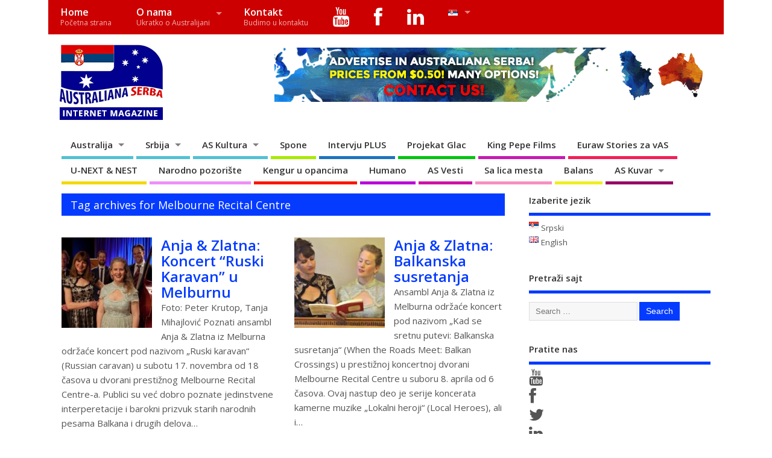

--- FILE ---
content_type: text/html; charset=UTF-8
request_url: https://www.australianaserba.com/tag/melbourne-recital-centre/
body_size: 22361
content:
<!DOCTYPE html>
<!--[if lt IE 7 ]>	<html lang="sr-RS" class="no-js ie6"> <![endif]-->
<!--[if IE 7 ]>		<html lang="sr-RS" class="no-js ie7"> <![endif]-->
<!--[if IE 8 ]>		<html lang="sr-RS" class="no-js ie8"> <![endif]-->
<!--[if IE 9 ]>		<html lang="sr-RS" class="no-js ie9"> <![endif]-->
<!--[if (gt IE 9)|!(IE)]><!-->
<html lang="sr-RS" class="no-js"> <!--<![endif]-->
<head>
<meta charset="UTF-8" />


<meta name="viewport" content="width=device-width,initial-scale=1,maximum-scale=1,user-scalable=yes">
<meta name="HandheldFriendly" content="true">

<link rel="pingback" href="https://www.australianaserba.com/xmlrpc.php" />

<title>Melbourne Recital Centre &#8211; Australiana Serba</title>

<meta name='robots' content='max-image-preview:large' />
<link rel='dns-prefetch' href='//fonts.googleapis.com' />
<link rel='dns-prefetch' href='//netdna.bootstrapcdn.com' />
<link rel="alternate" type="application/rss+xml" title="Australiana Serba &raquo; довод" href="https://www.australianaserba.com/feed/" />
<link rel="alternate" type="application/rss+xml" title="Australiana Serba &raquo; довод коментара" href="https://www.australianaserba.com/comments/feed/" />
<link rel="alternate" type="application/rss+xml" title="Australiana Serba &raquo; довод ознаке Melbourne Recital Centre" href="https://www.australianaserba.com/tag/melbourne-recital-centre/feed/" />
<style id='wp-img-auto-sizes-contain-inline-css' type='text/css'>
img:is([sizes=auto i],[sizes^="auto," i]){contain-intrinsic-size:3000px 1500px}
/*# sourceURL=wp-img-auto-sizes-contain-inline-css */
</style>

<link rel='stylesheet' id='twb-open-sans-css' href='https://fonts.googleapis.com/css?family=Open+Sans%3A300%2C400%2C500%2C600%2C700%2C800&#038;display=swap&#038;ver=6.9' type='text/css' media='all' />
<link rel='stylesheet' id='twbbwg-global-css' href='https://www.australianaserba.com/wp-content/plugins/photo-gallery/booster/assets/css/global.css?ver=1.0.0' type='text/css' media='all' />
<style id='wp-emoji-styles-inline-css' type='text/css'>

	img.wp-smiley, img.emoji {
		display: inline !important;
		border: none !important;
		box-shadow: none !important;
		height: 1em !important;
		width: 1em !important;
		margin: 0 0.07em !important;
		vertical-align: -0.1em !important;
		background: none !important;
		padding: 0 !important;
	}
/*# sourceURL=wp-emoji-styles-inline-css */
</style>
<link rel='stylesheet' id='wp-block-library-css' href='https://www.australianaserba.com/wp-includes/css/dist/block-library/style.min.css?ver=6.9' type='text/css' media='all' />
<style id='global-styles-inline-css' type='text/css'>
:root{--wp--preset--aspect-ratio--square: 1;--wp--preset--aspect-ratio--4-3: 4/3;--wp--preset--aspect-ratio--3-4: 3/4;--wp--preset--aspect-ratio--3-2: 3/2;--wp--preset--aspect-ratio--2-3: 2/3;--wp--preset--aspect-ratio--16-9: 16/9;--wp--preset--aspect-ratio--9-16: 9/16;--wp--preset--color--black: #000000;--wp--preset--color--cyan-bluish-gray: #abb8c3;--wp--preset--color--white: #ffffff;--wp--preset--color--pale-pink: #f78da7;--wp--preset--color--vivid-red: #cf2e2e;--wp--preset--color--luminous-vivid-orange: #ff6900;--wp--preset--color--luminous-vivid-amber: #fcb900;--wp--preset--color--light-green-cyan: #7bdcb5;--wp--preset--color--vivid-green-cyan: #00d084;--wp--preset--color--pale-cyan-blue: #8ed1fc;--wp--preset--color--vivid-cyan-blue: #0693e3;--wp--preset--color--vivid-purple: #9b51e0;--wp--preset--gradient--vivid-cyan-blue-to-vivid-purple: linear-gradient(135deg,rgb(6,147,227) 0%,rgb(155,81,224) 100%);--wp--preset--gradient--light-green-cyan-to-vivid-green-cyan: linear-gradient(135deg,rgb(122,220,180) 0%,rgb(0,208,130) 100%);--wp--preset--gradient--luminous-vivid-amber-to-luminous-vivid-orange: linear-gradient(135deg,rgb(252,185,0) 0%,rgb(255,105,0) 100%);--wp--preset--gradient--luminous-vivid-orange-to-vivid-red: linear-gradient(135deg,rgb(255,105,0) 0%,rgb(207,46,46) 100%);--wp--preset--gradient--very-light-gray-to-cyan-bluish-gray: linear-gradient(135deg,rgb(238,238,238) 0%,rgb(169,184,195) 100%);--wp--preset--gradient--cool-to-warm-spectrum: linear-gradient(135deg,rgb(74,234,220) 0%,rgb(151,120,209) 20%,rgb(207,42,186) 40%,rgb(238,44,130) 60%,rgb(251,105,98) 80%,rgb(254,248,76) 100%);--wp--preset--gradient--blush-light-purple: linear-gradient(135deg,rgb(255,206,236) 0%,rgb(152,150,240) 100%);--wp--preset--gradient--blush-bordeaux: linear-gradient(135deg,rgb(254,205,165) 0%,rgb(254,45,45) 50%,rgb(107,0,62) 100%);--wp--preset--gradient--luminous-dusk: linear-gradient(135deg,rgb(255,203,112) 0%,rgb(199,81,192) 50%,rgb(65,88,208) 100%);--wp--preset--gradient--pale-ocean: linear-gradient(135deg,rgb(255,245,203) 0%,rgb(182,227,212) 50%,rgb(51,167,181) 100%);--wp--preset--gradient--electric-grass: linear-gradient(135deg,rgb(202,248,128) 0%,rgb(113,206,126) 100%);--wp--preset--gradient--midnight: linear-gradient(135deg,rgb(2,3,129) 0%,rgb(40,116,252) 100%);--wp--preset--font-size--small: 13px;--wp--preset--font-size--medium: 20px;--wp--preset--font-size--large: 36px;--wp--preset--font-size--x-large: 42px;--wp--preset--spacing--20: 0.44rem;--wp--preset--spacing--30: 0.67rem;--wp--preset--spacing--40: 1rem;--wp--preset--spacing--50: 1.5rem;--wp--preset--spacing--60: 2.25rem;--wp--preset--spacing--70: 3.38rem;--wp--preset--spacing--80: 5.06rem;--wp--preset--shadow--natural: 6px 6px 9px rgba(0, 0, 0, 0.2);--wp--preset--shadow--deep: 12px 12px 50px rgba(0, 0, 0, 0.4);--wp--preset--shadow--sharp: 6px 6px 0px rgba(0, 0, 0, 0.2);--wp--preset--shadow--outlined: 6px 6px 0px -3px rgb(255, 255, 255), 6px 6px rgb(0, 0, 0);--wp--preset--shadow--crisp: 6px 6px 0px rgb(0, 0, 0);}:where(.is-layout-flex){gap: 0.5em;}:where(.is-layout-grid){gap: 0.5em;}body .is-layout-flex{display: flex;}.is-layout-flex{flex-wrap: wrap;align-items: center;}.is-layout-flex > :is(*, div){margin: 0;}body .is-layout-grid{display: grid;}.is-layout-grid > :is(*, div){margin: 0;}:where(.wp-block-columns.is-layout-flex){gap: 2em;}:where(.wp-block-columns.is-layout-grid){gap: 2em;}:where(.wp-block-post-template.is-layout-flex){gap: 1.25em;}:where(.wp-block-post-template.is-layout-grid){gap: 1.25em;}.has-black-color{color: var(--wp--preset--color--black) !important;}.has-cyan-bluish-gray-color{color: var(--wp--preset--color--cyan-bluish-gray) !important;}.has-white-color{color: var(--wp--preset--color--white) !important;}.has-pale-pink-color{color: var(--wp--preset--color--pale-pink) !important;}.has-vivid-red-color{color: var(--wp--preset--color--vivid-red) !important;}.has-luminous-vivid-orange-color{color: var(--wp--preset--color--luminous-vivid-orange) !important;}.has-luminous-vivid-amber-color{color: var(--wp--preset--color--luminous-vivid-amber) !important;}.has-light-green-cyan-color{color: var(--wp--preset--color--light-green-cyan) !important;}.has-vivid-green-cyan-color{color: var(--wp--preset--color--vivid-green-cyan) !important;}.has-pale-cyan-blue-color{color: var(--wp--preset--color--pale-cyan-blue) !important;}.has-vivid-cyan-blue-color{color: var(--wp--preset--color--vivid-cyan-blue) !important;}.has-vivid-purple-color{color: var(--wp--preset--color--vivid-purple) !important;}.has-black-background-color{background-color: var(--wp--preset--color--black) !important;}.has-cyan-bluish-gray-background-color{background-color: var(--wp--preset--color--cyan-bluish-gray) !important;}.has-white-background-color{background-color: var(--wp--preset--color--white) !important;}.has-pale-pink-background-color{background-color: var(--wp--preset--color--pale-pink) !important;}.has-vivid-red-background-color{background-color: var(--wp--preset--color--vivid-red) !important;}.has-luminous-vivid-orange-background-color{background-color: var(--wp--preset--color--luminous-vivid-orange) !important;}.has-luminous-vivid-amber-background-color{background-color: var(--wp--preset--color--luminous-vivid-amber) !important;}.has-light-green-cyan-background-color{background-color: var(--wp--preset--color--light-green-cyan) !important;}.has-vivid-green-cyan-background-color{background-color: var(--wp--preset--color--vivid-green-cyan) !important;}.has-pale-cyan-blue-background-color{background-color: var(--wp--preset--color--pale-cyan-blue) !important;}.has-vivid-cyan-blue-background-color{background-color: var(--wp--preset--color--vivid-cyan-blue) !important;}.has-vivid-purple-background-color{background-color: var(--wp--preset--color--vivid-purple) !important;}.has-black-border-color{border-color: var(--wp--preset--color--black) !important;}.has-cyan-bluish-gray-border-color{border-color: var(--wp--preset--color--cyan-bluish-gray) !important;}.has-white-border-color{border-color: var(--wp--preset--color--white) !important;}.has-pale-pink-border-color{border-color: var(--wp--preset--color--pale-pink) !important;}.has-vivid-red-border-color{border-color: var(--wp--preset--color--vivid-red) !important;}.has-luminous-vivid-orange-border-color{border-color: var(--wp--preset--color--luminous-vivid-orange) !important;}.has-luminous-vivid-amber-border-color{border-color: var(--wp--preset--color--luminous-vivid-amber) !important;}.has-light-green-cyan-border-color{border-color: var(--wp--preset--color--light-green-cyan) !important;}.has-vivid-green-cyan-border-color{border-color: var(--wp--preset--color--vivid-green-cyan) !important;}.has-pale-cyan-blue-border-color{border-color: var(--wp--preset--color--pale-cyan-blue) !important;}.has-vivid-cyan-blue-border-color{border-color: var(--wp--preset--color--vivid-cyan-blue) !important;}.has-vivid-purple-border-color{border-color: var(--wp--preset--color--vivid-purple) !important;}.has-vivid-cyan-blue-to-vivid-purple-gradient-background{background: var(--wp--preset--gradient--vivid-cyan-blue-to-vivid-purple) !important;}.has-light-green-cyan-to-vivid-green-cyan-gradient-background{background: var(--wp--preset--gradient--light-green-cyan-to-vivid-green-cyan) !important;}.has-luminous-vivid-amber-to-luminous-vivid-orange-gradient-background{background: var(--wp--preset--gradient--luminous-vivid-amber-to-luminous-vivid-orange) !important;}.has-luminous-vivid-orange-to-vivid-red-gradient-background{background: var(--wp--preset--gradient--luminous-vivid-orange-to-vivid-red) !important;}.has-very-light-gray-to-cyan-bluish-gray-gradient-background{background: var(--wp--preset--gradient--very-light-gray-to-cyan-bluish-gray) !important;}.has-cool-to-warm-spectrum-gradient-background{background: var(--wp--preset--gradient--cool-to-warm-spectrum) !important;}.has-blush-light-purple-gradient-background{background: var(--wp--preset--gradient--blush-light-purple) !important;}.has-blush-bordeaux-gradient-background{background: var(--wp--preset--gradient--blush-bordeaux) !important;}.has-luminous-dusk-gradient-background{background: var(--wp--preset--gradient--luminous-dusk) !important;}.has-pale-ocean-gradient-background{background: var(--wp--preset--gradient--pale-ocean) !important;}.has-electric-grass-gradient-background{background: var(--wp--preset--gradient--electric-grass) !important;}.has-midnight-gradient-background{background: var(--wp--preset--gradient--midnight) !important;}.has-small-font-size{font-size: var(--wp--preset--font-size--small) !important;}.has-medium-font-size{font-size: var(--wp--preset--font-size--medium) !important;}.has-large-font-size{font-size: var(--wp--preset--font-size--large) !important;}.has-x-large-font-size{font-size: var(--wp--preset--font-size--x-large) !important;}
/*# sourceURL=global-styles-inline-css */
</style>

<style id='classic-theme-styles-inline-css' type='text/css'>
/*! This file is auto-generated */
.wp-block-button__link{color:#fff;background-color:#32373c;border-radius:9999px;box-shadow:none;text-decoration:none;padding:calc(.667em + 2px) calc(1.333em + 2px);font-size:1.125em}.wp-block-file__button{background:#32373c;color:#fff;text-decoration:none}
/*# sourceURL=/wp-includes/css/classic-themes.min.css */
</style>
<link rel='stylesheet' id='foobox-free-min-css' href='https://www.australianaserba.com/wp-content/plugins/foobox-image-lightbox/free/css/foobox.free.min.css?ver=2.7.35' type='text/css' media='all' />
<link rel='stylesheet' id='cptch_stylesheet-css' href='https://www.australianaserba.com/wp-content/plugins/captcha/css/front_end_style.css?ver=4.4.5' type='text/css' media='all' />
<link rel='stylesheet' id='dashicons-css' href='https://www.australianaserba.com/wp-includes/css/dashicons.min.css?ver=6.9' type='text/css' media='all' />
<link rel='stylesheet' id='cptch_desktop_style-css' href='https://www.australianaserba.com/wp-content/plugins/captcha/css/desktop_style.css?ver=4.4.5' type='text/css' media='all' />
<link rel='stylesheet' id='bwg_fonts-css' href='https://www.australianaserba.com/wp-content/plugins/photo-gallery/css/bwg-fonts/fonts.css?ver=0.0.1' type='text/css' media='all' />
<link rel='stylesheet' id='sumoselect-css' href='https://www.australianaserba.com/wp-content/plugins/photo-gallery/css/sumoselect.min.css?ver=3.4.6' type='text/css' media='all' />
<link rel='stylesheet' id='mCustomScrollbar-css' href='https://www.australianaserba.com/wp-content/plugins/photo-gallery/css/jquery.mCustomScrollbar.min.css?ver=3.1.5' type='text/css' media='all' />
<link rel='stylesheet' id='bwg_googlefonts-css' href='https://fonts.googleapis.com/css?family=Ubuntu&#038;subset=greek,latin,greek-ext,vietnamese,cyrillic-ext,latin-ext,cyrillic' type='text/css' media='all' />
<link rel='stylesheet' id='bwg_frontend-css' href='https://www.australianaserba.com/wp-content/plugins/photo-gallery/css/styles.min.css?ver=1.8.35' type='text/css' media='all' />
<link rel='stylesheet' id='default_gwf-css' href='//fonts.googleapis.com/css?family=Open+Sans%3A400%2C400italic%2C600%2C600italic%2C700%2C700italic%2C300%2C300italic&#038;ver=6.9' type='text/css' media='all' />
<link rel='stylesheet' id='parent-style-css' href='https://www.australianaserba.com/wp-content/themes/mesocolumn/style.css?ver=1.6.5.1' type='text/css' media='all' />
<link rel='stylesheet' id='style-responsive-css' href='https://www.australianaserba.com/wp-content/themes/mesocolumn/responsive.css?ver=1.6.5.1' type='text/css' media='all' />
<link rel='stylesheet' id='superfish-css' href='https://www.australianaserba.com/wp-content/themes/mesocolumn/lib/scripts/superfish-menu/css/superfish.css?ver=1.6.5.1' type='text/css' media='all' />
<link rel='stylesheet' id='font-awesome-cdn-css' href='https://www.australianaserba.com/wp-content/themes/mesocolumn/lib/scripts/font-awesome/css/font-awesome.css?ver=1.6.5.1' type='text/css' media='all' />
<link rel='stylesheet' id='fontawesome-css' href='//netdna.bootstrapcdn.com/font-awesome/3.2.1/css/font-awesome.min.css?ver=1.3.9' type='text/css' media='all' />
		<style>
			/* Accessible for screen readers but hidden from view */
			.fa-hidden { position:absolute; left:-10000px; top:auto; width:1px; height:1px; overflow:hidden; }
			.rtl .fa-hidden { left:10000px; }
			.fa-showtext { margin-right: 5px; }
		</style>
		<script type="text/javascript" src="https://www.australianaserba.com/wp-includes/js/jquery/jquery.min.js?ver=3.7.1" id="jquery-core-js"></script>
<script type="text/javascript" src="https://www.australianaserba.com/wp-includes/js/jquery/jquery-migrate.min.js?ver=3.4.1" id="jquery-migrate-js"></script>
<script type="text/javascript" src="https://www.australianaserba.com/wp-content/plugins/photo-gallery/booster/assets/js/circle-progress.js?ver=1.2.2" id="twbbwg-circle-js"></script>
<script type="text/javascript" id="twbbwg-global-js-extra">
/* <![CDATA[ */
var twb = {"nonce":"8ba226a91d","ajax_url":"https://www.australianaserba.com/wp-admin/admin-ajax.php","plugin_url":"https://www.australianaserba.com/wp-content/plugins/photo-gallery/booster","href":"https://www.australianaserba.com/wp-admin/admin.php?page=twbbwg_photo-gallery"};
var twb = {"nonce":"8ba226a91d","ajax_url":"https://www.australianaserba.com/wp-admin/admin-ajax.php","plugin_url":"https://www.australianaserba.com/wp-content/plugins/photo-gallery/booster","href":"https://www.australianaserba.com/wp-admin/admin.php?page=twbbwg_photo-gallery"};
//# sourceURL=twbbwg-global-js-extra
/* ]]> */
</script>
<script type="text/javascript" src="https://www.australianaserba.com/wp-content/plugins/photo-gallery/booster/assets/js/global.js?ver=1.0.0" id="twbbwg-global-js"></script>
<script type="text/javascript" src="https://www.australianaserba.com/wp-content/plugins/photo-gallery/js/jquery.sumoselect.min.js?ver=3.4.6" id="sumoselect-js"></script>
<script type="text/javascript" src="https://www.australianaserba.com/wp-content/plugins/photo-gallery/js/tocca.min.js?ver=2.0.9" id="bwg_mobile-js"></script>
<script type="text/javascript" src="https://www.australianaserba.com/wp-content/plugins/photo-gallery/js/jquery.mCustomScrollbar.concat.min.js?ver=3.1.5" id="mCustomScrollbar-js"></script>
<script type="text/javascript" src="https://www.australianaserba.com/wp-content/plugins/photo-gallery/js/jquery.fullscreen.min.js?ver=0.6.0" id="jquery-fullscreen-js"></script>
<script type="text/javascript" id="bwg_frontend-js-extra">
/* <![CDATA[ */
var bwg_objectsL10n = {"bwg_field_required":"field is required.","bwg_mail_validation":"\u041e\u0432\u043e \u043d\u0438\u0458\u0435 \u0432\u0430\u043b\u0438\u0434\u043d\u0430 \u0435\u043c\u0430\u0438\u043b \u0430\u0434\u0440\u0435\u0441\u0430. ","bwg_search_result":"\u041d\u0435 \u043f\u043e\u0441\u0442\u043e\u0458\u0435 \u0441\u043b\u0438\u043a\u0435 \u043a\u043e\u0458\u0435 \u043e\u0434\u0433\u043e\u0432\u0430\u0440\u0430\u0458\u0443 \u0412\u0430\u0448\u043e\u0458 \u043f\u0440\u0435\u0442\u0440\u0430\u0437\u0438.","bwg_select_tag":"Select Tag","bwg_order_by":"Order By","bwg_search":"\u0422\u0440\u0430\u0436\u0438","bwg_show_ecommerce":"Show Ecommerce","bwg_hide_ecommerce":"Hide Ecommerce","bwg_show_comments":"\u041f\u0440\u0438\u043a\u0430\u0437\u0430\u0442\u0438 \u043a\u043e\u043c\u0435\u043d\u0442\u0430\u0440\u0435","bwg_hide_comments":"\u0421\u0430\u043a\u0440\u0438\u0458 \u043a\u043e\u043c\u0435\u043d\u0442\u0430\u0440\u0435","bwg_restore":"\u0412\u0440\u0430\u0442\u0438","bwg_maximize":"\u041c\u0430\u043a\u0441\u0438\u043c\u0430\u043b\u043d\u0430 \u0432\u0435\u043b\u0438\u0447\u0438\u043d\u0430","bwg_fullscreen":"\u0426\u0435\u043e \u0435\u043a\u0440\u0430\u043d","bwg_exit_fullscreen":"\u0418\u0437\u0430\u0452\u0438 \u0438\u0437 \u0446\u0435\u043b\u043e\u0433 \u0435\u043a\u0440\u0430\u043d\u0430","bwg_search_tag":"SEARCH...","bwg_tag_no_match":"No tags found","bwg_all_tags_selected":"All tags selected","bwg_tags_selected":"tags selected","play":"\u041f\u0443\u0441\u0442\u0438","pause":"\u041f\u0430\u0443\u0437\u0430","is_pro":"","bwg_play":"\u041f\u0443\u0441\u0442\u0438","bwg_pause":"\u041f\u0430\u0443\u0437\u0430","bwg_hide_info":"\u0421\u0430\u043a\u0440\u0438\u0458 \u0438\u043d\u0444\u043e","bwg_show_info":"\u041f\u0440\u0438\u043a\u0430\u0436\u0438 \u0438\u043d\u0444\u043e","bwg_hide_rating":"\u0421\u0430\u043a\u0440\u0438\u0458 \u0440\u0435\u0458\u0442\u0438\u043d\u0433","bwg_show_rating":"\u041f\u0440\u0438\u043a\u0430\u0436\u0438 \u0440\u0435\u0458\u0442\u0438\u043d\u0433","ok":"Ok","cancel":"Cancel","select_all":"Select all","lazy_load":"0","lazy_loader":"https://www.australianaserba.com/wp-content/plugins/photo-gallery/images/ajax_loader.png","front_ajax":"0","bwg_tag_see_all":"see all tags","bwg_tag_see_less":"see less tags"};
//# sourceURL=bwg_frontend-js-extra
/* ]]> */
</script>
<script type="text/javascript" src="https://www.australianaserba.com/wp-content/plugins/photo-gallery/js/scripts.min.js?ver=1.8.35" id="bwg_frontend-js"></script>
<script type="text/javascript" id="foobox-free-min-js-before">
/* <![CDATA[ */
/* Run FooBox FREE (v2.7.35) */
var FOOBOX = window.FOOBOX = {
	ready: true,
	disableOthers: false,
	o: {wordpress: { enabled: true }, countMessage:'image %index of %total', captions: { dataTitle: ["captionTitle","title"], dataDesc: ["captionDesc","description"] }, rel: '', excludes:'.fbx-link,.nofoobox,.nolightbox,a[href*="pinterest.com/pin/create/button/"]', affiliate : { enabled: false }},
	selectors: [
		".foogallery-container.foogallery-lightbox-foobox", ".foogallery-container.foogallery-lightbox-foobox-free", ".gallery", ".wp-block-gallery", ".wp-caption", ".wp-block-image", "a:has(img[class*=wp-image-])", ".post a:has(img[class*=wp-image-])", ".foobox"
	],
	pre: function( $ ){
		// Custom JavaScript (Pre)
		
	},
	post: function( $ ){
		// Custom JavaScript (Post)
		
		// Custom Captions Code
		
	},
	custom: function( $ ){
		// Custom Extra JS
		
	}
};
//# sourceURL=foobox-free-min-js-before
/* ]]> */
</script>
<script type="text/javascript" src="https://www.australianaserba.com/wp-content/plugins/foobox-image-lightbox/free/js/foobox.free.min.js?ver=2.7.35" id="foobox-free-min-js"></script>
<link rel="https://api.w.org/" href="https://www.australianaserba.com/wp-json/" /><link rel="alternate" title="JSON" type="application/json" href="https://www.australianaserba.com/wp-json/wp/v2/tags/1273" /><link rel="EditURI" type="application/rsd+xml" title="RSD" href="https://www.australianaserba.com/xmlrpc.php?rsd" />
<meta name="generator" content="WordPress 6.9" />
<style type="text/css" media="all">
#main-navigation li.tn_cat_color_94 a {border-bottom: 5px solid #960064;}#main-navigation ul.sf-menu li.tn_cat_color_94:hover {background-color: #960064;}#main-navigation li.tn_cat_color_94.current-menu-item a {background-color: #960064;color:white;}#main-navigation li.tn_cat_color_94.current-menu-item a span.menu-decsription {color:white;}ul.sub_tn_cat_color_94 li a {color: #960064;}#main-navigation .sf-menu li a:hover {color: #fff !important;}#custom #main-navigation .sf-menu li.tn_cat_color_94 a:hover {color: #fff !important;background-color: #960064;}aside.home-feat-cat h4.homefeattitle.feat_tn_cat_color_94 {border-bottom: 5px solid #960064;}h2.header-title.feat_tn_cat_color_94 {background-color: #960064;padding: 1% 2%;width:95%;color: white;}#custom .archive_tn_cat_color_94 h1.post-title a,#custom .archive_tn_cat_color_94 h2.post-title a {color: #960064 !important;}aside.home-feat-cat.post_tn_cat_color_94 .widget a, aside.home-feat-cat.post_tn_cat_color_94 article a {color: #960064;}#custom #post-entry.archive_tn_cat_color_94 article .post-meta a:hover {color: #960064 !important;}#main-navigation .sf-menu li.tn_cat_color_94 ul  {background-color: #960064;background-image: none;}#main-navigation .sf-menu li.tn_cat_color_94 ul li a:hover  {background-color:#630031;background-image: none;}#main-navigation li.tn_cat_color_3159 a {border-bottom: 5px solid #ce12a5;}#main-navigation ul.sf-menu li.tn_cat_color_3159:hover {background-color: #ce12a5;}#main-navigation li.tn_cat_color_3159.current-menu-item a {background-color: #ce12a5;color:white;}#main-navigation li.tn_cat_color_3159.current-menu-item a span.menu-decsription {color:white;}ul.sub_tn_cat_color_3159 li a {color: #ce12a5;}#main-navigation .sf-menu li a:hover {color: #fff !important;}#custom #main-navigation .sf-menu li.tn_cat_color_3159 a:hover {color: #fff !important;background-color: #ce12a5;}aside.home-feat-cat h4.homefeattitle.feat_tn_cat_color_3159 {border-bottom: 5px solid #ce12a5;}h2.header-title.feat_tn_cat_color_3159 {background-color: #ce12a5;padding: 1% 2%;width:95%;color: white;}#custom .archive_tn_cat_color_3159 h1.post-title a,#custom .archive_tn_cat_color_3159 h2.post-title a {color: #ce12a5 !important;}aside.home-feat-cat.post_tn_cat_color_3159 .widget a, aside.home-feat-cat.post_tn_cat_color_3159 article a {color: #ce12a5;}#custom #post-entry.archive_tn_cat_color_3159 article .post-meta a:hover {color: #ce12a5 !important;}#main-navigation .sf-menu li.tn_cat_color_3159 ul  {background-color: #ce12a5;background-image: none;}#main-navigation .sf-menu li.tn_cat_color_3159 ul li a:hover  {background-color:#9b0072;background-image: none;}#main-navigation li.tn_cat_color_1427 a {border-bottom: 5px solid #eeee22;}#main-navigation ul.sf-menu li.tn_cat_color_1427:hover {background-color: #eeee22;}#main-navigation li.tn_cat_color_1427.current-menu-item a {background-color: #eeee22;color:white;}#main-navigation li.tn_cat_color_1427.current-menu-item a span.menu-decsription {color:white;}ul.sub_tn_cat_color_1427 li a {color: #eeee22;}#main-navigation .sf-menu li a:hover {color: #fff !important;}#custom #main-navigation .sf-menu li.tn_cat_color_1427 a:hover {color: #fff !important;background-color: #eeee22;}aside.home-feat-cat h4.homefeattitle.feat_tn_cat_color_1427 {border-bottom: 5px solid #eeee22;}h2.header-title.feat_tn_cat_color_1427 {background-color: #eeee22;padding: 1% 2%;width:95%;color: white;}#custom .archive_tn_cat_color_1427 h1.post-title a,#custom .archive_tn_cat_color_1427 h2.post-title a {color: #eeee22 !important;}aside.home-feat-cat.post_tn_cat_color_1427 .widget a, aside.home-feat-cat.post_tn_cat_color_1427 article a {color: #eeee22;}#custom #post-entry.archive_tn_cat_color_1427 article .post-meta a:hover {color: #eeee22 !important;}#main-navigation .sf-menu li.tn_cat_color_1427 ul  {background-color: #eeee22;background-image: none;}#main-navigation .sf-menu li.tn_cat_color_1427 ul li a:hover  {background-color:#bbbb00;background-image: none;}#main-navigation li.tn_cat_color_349 a {border-bottom: 5px solid #a50042;}#main-navigation ul.sf-menu li.tn_cat_color_349:hover {background-color: #a50042;}#main-navigation li.tn_cat_color_349.current-menu-item a {background-color: #a50042;color:white;}#main-navigation li.tn_cat_color_349.current-menu-item a span.menu-decsription {color:white;}ul.sub_tn_cat_color_349 li a {color: #a50042;}#main-navigation .sf-menu li a:hover {color: #fff !important;}#custom #main-navigation .sf-menu li.tn_cat_color_349 a:hover {color: #fff !important;background-color: #a50042;}aside.home-feat-cat h4.homefeattitle.feat_tn_cat_color_349 {border-bottom: 5px solid #a50042;}h2.header-title.feat_tn_cat_color_349 {background-color: #a50042;padding: 1% 2%;width:95%;color: white;}#custom .archive_tn_cat_color_349 h1.post-title a,#custom .archive_tn_cat_color_349 h2.post-title a {color: #a50042 !important;}aside.home-feat-cat.post_tn_cat_color_349 .widget a, aside.home-feat-cat.post_tn_cat_color_349 article a {color: #a50042;}#custom #post-entry.archive_tn_cat_color_349 article .post-meta a:hover {color: #a50042 !important;}#main-navigation .sf-menu li.tn_cat_color_349 ul  {background-color: #a50042;background-image: none;}#main-navigation .sf-menu li.tn_cat_color_349 ul li a:hover  {background-color:#72000f;background-image: none;}#main-navigation li.tn_cat_color_954 a {border-bottom: 5px solid #f21f57;}#main-navigation ul.sf-menu li.tn_cat_color_954:hover {background-color: #f21f57;}#main-navigation li.tn_cat_color_954.current-menu-item a {background-color: #f21f57;color:white;}#main-navigation li.tn_cat_color_954.current-menu-item a span.menu-decsription {color:white;}ul.sub_tn_cat_color_954 li a {color: #f21f57;}#main-navigation .sf-menu li a:hover {color: #fff !important;}#custom #main-navigation .sf-menu li.tn_cat_color_954 a:hover {color: #fff !important;background-color: #f21f57;}aside.home-feat-cat h4.homefeattitle.feat_tn_cat_color_954 {border-bottom: 5px solid #f21f57;}h2.header-title.feat_tn_cat_color_954 {background-color: #f21f57;padding: 1% 2%;width:95%;color: white;}#custom .archive_tn_cat_color_954 h1.post-title a,#custom .archive_tn_cat_color_954 h2.post-title a {color: #f21f57 !important;}aside.home-feat-cat.post_tn_cat_color_954 .widget a, aside.home-feat-cat.post_tn_cat_color_954 article a {color: #f21f57;}#custom #post-entry.archive_tn_cat_color_954 article .post-meta a:hover {color: #f21f57 !important;}#main-navigation .sf-menu li.tn_cat_color_954 ul  {background-color: #f21f57;background-image: none;}#main-navigation .sf-menu li.tn_cat_color_954 ul li a:hover  {background-color:#bf0024;background-image: none;}#main-navigation li.tn_cat_color_1620 a {border-bottom: 5px solid #b90ad8;}#main-navigation ul.sf-menu li.tn_cat_color_1620:hover {background-color: #b90ad8;}#main-navigation li.tn_cat_color_1620.current-menu-item a {background-color: #b90ad8;color:white;}#main-navigation li.tn_cat_color_1620.current-menu-item a span.menu-decsription {color:white;}ul.sub_tn_cat_color_1620 li a {color: #b90ad8;}#main-navigation .sf-menu li a:hover {color: #fff !important;}#custom #main-navigation .sf-menu li.tn_cat_color_1620 a:hover {color: #fff !important;background-color: #b90ad8;}aside.home-feat-cat h4.homefeattitle.feat_tn_cat_color_1620 {border-bottom: 5px solid #b90ad8;}h2.header-title.feat_tn_cat_color_1620 {background-color: #b90ad8;padding: 1% 2%;width:95%;color: white;}#custom .archive_tn_cat_color_1620 h1.post-title a,#custom .archive_tn_cat_color_1620 h2.post-title a {color: #b90ad8 !important;}aside.home-feat-cat.post_tn_cat_color_1620 .widget a, aside.home-feat-cat.post_tn_cat_color_1620 article a {color: #b90ad8;}#custom #post-entry.archive_tn_cat_color_1620 article .post-meta a:hover {color: #b90ad8 !important;}#main-navigation .sf-menu li.tn_cat_color_1620 ul  {background-color: #b90ad8;background-image: none;}#main-navigation .sf-menu li.tn_cat_color_1620 ul li a:hover  {background-color:#8600a5;background-image: none;}#main-navigation li.tn_cat_color_286 a {border-bottom: 5px solid #1e73be;}#main-navigation ul.sf-menu li.tn_cat_color_286:hover {background-color: #1e73be;}#main-navigation li.tn_cat_color_286.current-menu-item a {background-color: #1e73be;color:white;}#main-navigation li.tn_cat_color_286.current-menu-item a span.menu-decsription {color:white;}ul.sub_tn_cat_color_286 li a {color: #1e73be;}#main-navigation .sf-menu li a:hover {color: #fff !important;}#custom #main-navigation .sf-menu li.tn_cat_color_286 a:hover {color: #fff !important;background-color: #1e73be;}aside.home-feat-cat h4.homefeattitle.feat_tn_cat_color_286 {border-bottom: 5px solid #1e73be;}h2.header-title.feat_tn_cat_color_286 {background-color: #1e73be;padding: 1% 2%;width:95%;color: white;}#custom .archive_tn_cat_color_286 h1.post-title a,#custom .archive_tn_cat_color_286 h2.post-title a {color: #1e73be !important;}aside.home-feat-cat.post_tn_cat_color_286 .widget a, aside.home-feat-cat.post_tn_cat_color_286 article a {color: #1e73be;}#custom #post-entry.archive_tn_cat_color_286 article .post-meta a:hover {color: #1e73be !important;}#main-navigation .sf-menu li.tn_cat_color_286 ul  {background-color: #1e73be;background-image: none;}#main-navigation .sf-menu li.tn_cat_color_286 ul li a:hover  {background-color:#00408b;background-image: none;}#main-navigation li.tn_cat_color_112 a {border-bottom: 5px solid #ed7600;}#main-navigation ul.sf-menu li.tn_cat_color_112:hover {background-color: #ed7600;}#main-navigation li.tn_cat_color_112.current-menu-item a {background-color: #ed7600;color:white;}#main-navigation li.tn_cat_color_112.current-menu-item a span.menu-decsription {color:white;}ul.sub_tn_cat_color_112 li a {color: #ed7600;}#main-navigation .sf-menu li a:hover {color: #fff !important;}#custom #main-navigation .sf-menu li.tn_cat_color_112 a:hover {color: #fff !important;background-color: #ed7600;}aside.home-feat-cat h4.homefeattitle.feat_tn_cat_color_112 {border-bottom: 5px solid #ed7600;}h2.header-title.feat_tn_cat_color_112 {background-color: #ed7600;padding: 1% 2%;width:95%;color: white;}#custom .archive_tn_cat_color_112 h1.post-title a,#custom .archive_tn_cat_color_112 h2.post-title a {color: #ed7600 !important;}aside.home-feat-cat.post_tn_cat_color_112 .widget a, aside.home-feat-cat.post_tn_cat_color_112 article a {color: #ed7600;}#custom #post-entry.archive_tn_cat_color_112 article .post-meta a:hover {color: #ed7600 !important;}#main-navigation .sf-menu li.tn_cat_color_112 ul  {background-color: #ed7600;background-image: none;}#main-navigation .sf-menu li.tn_cat_color_112 ul li a:hover  {background-color:#ba4300;background-image: none;}#main-navigation li.tn_cat_color_694 a {border-bottom: 5px solid #f71800;}#main-navigation ul.sf-menu li.tn_cat_color_694:hover {background-color: #f71800;}#main-navigation li.tn_cat_color_694.current-menu-item a {background-color: #f71800;color:white;}#main-navigation li.tn_cat_color_694.current-menu-item a span.menu-decsription {color:white;}ul.sub_tn_cat_color_694 li a {color: #f71800;}#main-navigation .sf-menu li a:hover {color: #fff !important;}#custom #main-navigation .sf-menu li.tn_cat_color_694 a:hover {color: #fff !important;background-color: #f71800;}aside.home-feat-cat h4.homefeattitle.feat_tn_cat_color_694 {border-bottom: 5px solid #f71800;}h2.header-title.feat_tn_cat_color_694 {background-color: #f71800;padding: 1% 2%;width:95%;color: white;}#custom .archive_tn_cat_color_694 h1.post-title a,#custom .archive_tn_cat_color_694 h2.post-title a {color: #f71800 !important;}aside.home-feat-cat.post_tn_cat_color_694 .widget a, aside.home-feat-cat.post_tn_cat_color_694 article a {color: #f71800;}#custom #post-entry.archive_tn_cat_color_694 article .post-meta a:hover {color: #f71800 !important;}#main-navigation .sf-menu li.tn_cat_color_694 ul  {background-color: #f71800;background-image: none;}#main-navigation .sf-menu li.tn_cat_color_694 ul li a:hover  {background-color:#c40000;background-image: none;}#main-navigation li.tn_cat_color_5228 a {border-bottom: 5px solid #c61bb2;}#main-navigation ul.sf-menu li.tn_cat_color_5228:hover {background-color: #c61bb2;}#main-navigation li.tn_cat_color_5228.current-menu-item a {background-color: #c61bb2;color:white;}#main-navigation li.tn_cat_color_5228.current-menu-item a span.menu-decsription {color:white;}ul.sub_tn_cat_color_5228 li a {color: #c61bb2;}#main-navigation .sf-menu li a:hover {color: #fff !important;}#custom #main-navigation .sf-menu li.tn_cat_color_5228 a:hover {color: #fff !important;background-color: #c61bb2;}aside.home-feat-cat h4.homefeattitle.feat_tn_cat_color_5228 {border-bottom: 5px solid #c61bb2;}h2.header-title.feat_tn_cat_color_5228 {background-color: #c61bb2;padding: 1% 2%;width:95%;color: white;}#custom .archive_tn_cat_color_5228 h1.post-title a,#custom .archive_tn_cat_color_5228 h2.post-title a {color: #c61bb2 !important;}aside.home-feat-cat.post_tn_cat_color_5228 .widget a, aside.home-feat-cat.post_tn_cat_color_5228 article a {color: #c61bb2;}#custom #post-entry.archive_tn_cat_color_5228 article .post-meta a:hover {color: #c61bb2 !important;}#main-navigation .sf-menu li.tn_cat_color_5228 ul  {background-color: #c61bb2;background-image: none;}#main-navigation .sf-menu li.tn_cat_color_5228 ul li a:hover  {background-color:#93007f;background-image: none;}#main-navigation li.tn_cat_color_536 a {border-bottom: 5px solid #0ad800;}#main-navigation ul.sf-menu li.tn_cat_color_536:hover {background-color: #0ad800;}#main-navigation li.tn_cat_color_536.current-menu-item a {background-color: #0ad800;color:white;}#main-navigation li.tn_cat_color_536.current-menu-item a span.menu-decsription {color:white;}ul.sub_tn_cat_color_536 li a {color: #0ad800;}#main-navigation .sf-menu li a:hover {color: #fff !important;}#custom #main-navigation .sf-menu li.tn_cat_color_536 a:hover {color: #fff !important;background-color: #0ad800;}aside.home-feat-cat h4.homefeattitle.feat_tn_cat_color_536 {border-bottom: 5px solid #0ad800;}h2.header-title.feat_tn_cat_color_536 {background-color: #0ad800;padding: 1% 2%;width:95%;color: white;}#custom .archive_tn_cat_color_536 h1.post-title a,#custom .archive_tn_cat_color_536 h2.post-title a {color: #0ad800 !important;}aside.home-feat-cat.post_tn_cat_color_536 .widget a, aside.home-feat-cat.post_tn_cat_color_536 article a {color: #0ad800;}#custom #post-entry.archive_tn_cat_color_536 article .post-meta a:hover {color: #0ad800 !important;}#main-navigation .sf-menu li.tn_cat_color_536 ul  {background-color: #0ad800;background-image: none;}#main-navigation .sf-menu li.tn_cat_color_536 ul li a:hover  {background-color:#00a500;background-image: none;}#main-navigation li.tn_cat_color_20 a {border-bottom: 5px solid #dd3333;}#main-navigation ul.sf-menu li.tn_cat_color_20:hover {background-color: #dd3333;}#main-navigation li.tn_cat_color_20.current-menu-item a {background-color: #dd3333;color:white;}#main-navigation li.tn_cat_color_20.current-menu-item a span.menu-decsription {color:white;}ul.sub_tn_cat_color_20 li a {color: #dd3333;}#main-navigation .sf-menu li a:hover {color: #fff !important;}#custom #main-navigation .sf-menu li.tn_cat_color_20 a:hover {color: #fff !important;background-color: #dd3333;}aside.home-feat-cat h4.homefeattitle.feat_tn_cat_color_20 {border-bottom: 5px solid #dd3333;}h2.header-title.feat_tn_cat_color_20 {background-color: #dd3333;padding: 1% 2%;width:95%;color: white;}#custom .archive_tn_cat_color_20 h1.post-title a,#custom .archive_tn_cat_color_20 h2.post-title a {color: #dd3333 !important;}aside.home-feat-cat.post_tn_cat_color_20 .widget a, aside.home-feat-cat.post_tn_cat_color_20 article a {color: #dd3333;}#custom #post-entry.archive_tn_cat_color_20 article .post-meta a:hover {color: #dd3333 !important;}#main-navigation .sf-menu li.tn_cat_color_20 ul  {background-color: #dd3333;background-image: none;}#main-navigation .sf-menu li.tn_cat_color_20 ul li a:hover  {background-color:#aa0000;background-image: none;}#main-navigation li.tn_cat_color_1292 a {border-bottom: 5px solid #096abf;}#main-navigation ul.sf-menu li.tn_cat_color_1292:hover {background-color: #096abf;}#main-navigation li.tn_cat_color_1292.current-menu-item a {background-color: #096abf;color:white;}#main-navigation li.tn_cat_color_1292.current-menu-item a span.menu-decsription {color:white;}ul.sub_tn_cat_color_1292 li a {color: #096abf;}#main-navigation .sf-menu li a:hover {color: #fff !important;}#custom #main-navigation .sf-menu li.tn_cat_color_1292 a:hover {color: #fff !important;background-color: #096abf;}aside.home-feat-cat h4.homefeattitle.feat_tn_cat_color_1292 {border-bottom: 5px solid #096abf;}h2.header-title.feat_tn_cat_color_1292 {background-color: #096abf;padding: 1% 2%;width:95%;color: white;}#custom .archive_tn_cat_color_1292 h1.post-title a,#custom .archive_tn_cat_color_1292 h2.post-title a {color: #096abf !important;}aside.home-feat-cat.post_tn_cat_color_1292 .widget a, aside.home-feat-cat.post_tn_cat_color_1292 article a {color: #096abf;}#custom #post-entry.archive_tn_cat_color_1292 article .post-meta a:hover {color: #096abf !important;}#main-navigation .sf-menu li.tn_cat_color_1292 ul  {background-color: #096abf;background-image: none;}#main-navigation .sf-menu li.tn_cat_color_1292 ul li a:hover  {background-color:#00378c;background-image: none;}#main-navigation li.tn_cat_color_2230 a {border-bottom: 5px solid #c60171;}#main-navigation ul.sf-menu li.tn_cat_color_2230:hover {background-color: #c60171;}#main-navigation li.tn_cat_color_2230.current-menu-item a {background-color: #c60171;color:white;}#main-navigation li.tn_cat_color_2230.current-menu-item a span.menu-decsription {color:white;}ul.sub_tn_cat_color_2230 li a {color: #c60171;}#main-navigation .sf-menu li a:hover {color: #fff !important;}#custom #main-navigation .sf-menu li.tn_cat_color_2230 a:hover {color: #fff !important;background-color: #c60171;}aside.home-feat-cat h4.homefeattitle.feat_tn_cat_color_2230 {border-bottom: 5px solid #c60171;}h2.header-title.feat_tn_cat_color_2230 {background-color: #c60171;padding: 1% 2%;width:95%;color: white;}#custom .archive_tn_cat_color_2230 h1.post-title a,#custom .archive_tn_cat_color_2230 h2.post-title a {color: #c60171 !important;}aside.home-feat-cat.post_tn_cat_color_2230 .widget a, aside.home-feat-cat.post_tn_cat_color_2230 article a {color: #c60171;}#custom #post-entry.archive_tn_cat_color_2230 article .post-meta a:hover {color: #c60171 !important;}#main-navigation .sf-menu li.tn_cat_color_2230 ul  {background-color: #c60171;background-image: none;}#main-navigation .sf-menu li.tn_cat_color_2230 ul li a:hover  {background-color:#93003e;background-image: none;}#main-navigation li.tn_cat_color_2092 a {border-bottom: 5px solid #ee8ff7;}#main-navigation ul.sf-menu li.tn_cat_color_2092:hover {background-color: #ee8ff7;}#main-navigation li.tn_cat_color_2092.current-menu-item a {background-color: #ee8ff7;color:white;}#main-navigation li.tn_cat_color_2092.current-menu-item a span.menu-decsription {color:white;}ul.sub_tn_cat_color_2092 li a {color: #ee8ff7;}#main-navigation .sf-menu li a:hover {color: #fff !important;}#custom #main-navigation .sf-menu li.tn_cat_color_2092 a:hover {color: #fff !important;background-color: #ee8ff7;}aside.home-feat-cat h4.homefeattitle.feat_tn_cat_color_2092 {border-bottom: 5px solid #ee8ff7;}h2.header-title.feat_tn_cat_color_2092 {background-color: #ee8ff7;padding: 1% 2%;width:95%;color: white;}#custom .archive_tn_cat_color_2092 h1.post-title a,#custom .archive_tn_cat_color_2092 h2.post-title a {color: #ee8ff7 !important;}aside.home-feat-cat.post_tn_cat_color_2092 .widget a, aside.home-feat-cat.post_tn_cat_color_2092 article a {color: #ee8ff7;}#custom #post-entry.archive_tn_cat_color_2092 article .post-meta a:hover {color: #ee8ff7 !important;}#main-navigation .sf-menu li.tn_cat_color_2092 ul  {background-color: #ee8ff7;background-image: none;}#main-navigation .sf-menu li.tn_cat_color_2092 ul li a:hover  {background-color:#bb5cc4;background-image: none;}#main-navigation li.tn_cat_color_21 a {border-bottom: 5px solid #eeee22;}#main-navigation ul.sf-menu li.tn_cat_color_21:hover {background-color: #eeee22;}#main-navigation li.tn_cat_color_21.current-menu-item a {background-color: #eeee22;color:white;}#main-navigation li.tn_cat_color_21.current-menu-item a span.menu-decsription {color:white;}ul.sub_tn_cat_color_21 li a {color: #eeee22;}#main-navigation .sf-menu li a:hover {color: #fff !important;}#custom #main-navigation .sf-menu li.tn_cat_color_21 a:hover {color: #fff !important;background-color: #eeee22;}aside.home-feat-cat h4.homefeattitle.feat_tn_cat_color_21 {border-bottom: 5px solid #eeee22;}h2.header-title.feat_tn_cat_color_21 {background-color: #eeee22;padding: 1% 2%;width:95%;color: white;}#custom .archive_tn_cat_color_21 h1.post-title a,#custom .archive_tn_cat_color_21 h2.post-title a {color: #eeee22 !important;}aside.home-feat-cat.post_tn_cat_color_21 .widget a, aside.home-feat-cat.post_tn_cat_color_21 article a {color: #eeee22;}#custom #post-entry.archive_tn_cat_color_21 article .post-meta a:hover {color: #eeee22 !important;}#main-navigation .sf-menu li.tn_cat_color_21 ul  {background-color: #eeee22;background-image: none;}#main-navigation .sf-menu li.tn_cat_color_21 ul li a:hover  {background-color:#bbbb00;background-image: none;}#main-navigation li.tn_cat_color_1094 a {border-bottom: 5px solid #611896;}#main-navigation ul.sf-menu li.tn_cat_color_1094:hover {background-color: #611896;}#main-navigation li.tn_cat_color_1094.current-menu-item a {background-color: #611896;color:white;}#main-navigation li.tn_cat_color_1094.current-menu-item a span.menu-decsription {color:white;}ul.sub_tn_cat_color_1094 li a {color: #611896;}#main-navigation .sf-menu li a:hover {color: #fff !important;}#custom #main-navigation .sf-menu li.tn_cat_color_1094 a:hover {color: #fff !important;background-color: #611896;}aside.home-feat-cat h4.homefeattitle.feat_tn_cat_color_1094 {border-bottom: 5px solid #611896;}h2.header-title.feat_tn_cat_color_1094 {background-color: #611896;padding: 1% 2%;width:95%;color: white;}#custom .archive_tn_cat_color_1094 h1.post-title a,#custom .archive_tn_cat_color_1094 h2.post-title a {color: #611896 !important;}aside.home-feat-cat.post_tn_cat_color_1094 .widget a, aside.home-feat-cat.post_tn_cat_color_1094 article a {color: #611896;}#custom #post-entry.archive_tn_cat_color_1094 article .post-meta a:hover {color: #611896 !important;}#main-navigation .sf-menu li.tn_cat_color_1094 ul  {background-color: #611896;background-image: none;}#main-navigation .sf-menu li.tn_cat_color_1094 ul li a:hover  {background-color:#2e0063;background-image: none;}#main-navigation li.tn_cat_color_2 a {border-bottom: 5px solid #043ce2;}#main-navigation ul.sf-menu li.tn_cat_color_2:hover {background-color: #043ce2;}#main-navigation li.tn_cat_color_2.current-menu-item a {background-color: #043ce2;color:white;}#main-navigation li.tn_cat_color_2.current-menu-item a span.menu-decsription {color:white;}ul.sub_tn_cat_color_2 li a {color: #043ce2;}#main-navigation .sf-menu li a:hover {color: #fff !important;}#custom #main-navigation .sf-menu li.tn_cat_color_2 a:hover {color: #fff !important;background-color: #043ce2;}aside.home-feat-cat h4.homefeattitle.feat_tn_cat_color_2 {border-bottom: 5px solid #043ce2;}h2.header-title.feat_tn_cat_color_2 {background-color: #043ce2;padding: 1% 2%;width:95%;color: white;}#custom .archive_tn_cat_color_2 h1.post-title a,#custom .archive_tn_cat_color_2 h2.post-title a {color: #043ce2 !important;}aside.home-feat-cat.post_tn_cat_color_2 .widget a, aside.home-feat-cat.post_tn_cat_color_2 article a {color: #043ce2;}#custom #post-entry.archive_tn_cat_color_2 article .post-meta a:hover {color: #043ce2 !important;}#main-navigation .sf-menu li.tn_cat_color_2 ul  {background-color: #043ce2;background-image: none;}#main-navigation .sf-menu li.tn_cat_color_2 ul li a:hover  {background-color:#0009af;background-image: none;}#main-navigation li.tn_cat_color_1815 a {border-bottom: 5px solid #00c410;}#main-navigation ul.sf-menu li.tn_cat_color_1815:hover {background-color: #00c410;}#main-navigation li.tn_cat_color_1815.current-menu-item a {background-color: #00c410;color:white;}#main-navigation li.tn_cat_color_1815.current-menu-item a span.menu-decsription {color:white;}ul.sub_tn_cat_color_1815 li a {color: #00c410;}#main-navigation .sf-menu li a:hover {color: #fff !important;}#custom #main-navigation .sf-menu li.tn_cat_color_1815 a:hover {color: #fff !important;background-color: #00c410;}aside.home-feat-cat h4.homefeattitle.feat_tn_cat_color_1815 {border-bottom: 5px solid #00c410;}h2.header-title.feat_tn_cat_color_1815 {background-color: #00c410;padding: 1% 2%;width:95%;color: white;}#custom .archive_tn_cat_color_1815 h1.post-title a,#custom .archive_tn_cat_color_1815 h2.post-title a {color: #00c410 !important;}aside.home-feat-cat.post_tn_cat_color_1815 .widget a, aside.home-feat-cat.post_tn_cat_color_1815 article a {color: #00c410;}#custom #post-entry.archive_tn_cat_color_1815 article .post-meta a:hover {color: #00c410 !important;}#main-navigation .sf-menu li.tn_cat_color_1815 ul  {background-color: #00c410;background-image: none;}#main-navigation .sf-menu li.tn_cat_color_1815 ul li a:hover  {background-color:#009100;background-image: none;}#main-navigation li.tn_cat_color_248 a {border-bottom: 5px solid #f78fbf;}#main-navigation ul.sf-menu li.tn_cat_color_248:hover {background-color: #f78fbf;}#main-navigation li.tn_cat_color_248.current-menu-item a {background-color: #f78fbf;color:white;}#main-navigation li.tn_cat_color_248.current-menu-item a span.menu-decsription {color:white;}ul.sub_tn_cat_color_248 li a {color: #f78fbf;}#main-navigation .sf-menu li a:hover {color: #fff !important;}#custom #main-navigation .sf-menu li.tn_cat_color_248 a:hover {color: #fff !important;background-color: #f78fbf;}aside.home-feat-cat h4.homefeattitle.feat_tn_cat_color_248 {border-bottom: 5px solid #f78fbf;}h2.header-title.feat_tn_cat_color_248 {background-color: #f78fbf;padding: 1% 2%;width:95%;color: white;}#custom .archive_tn_cat_color_248 h1.post-title a,#custom .archive_tn_cat_color_248 h2.post-title a {color: #f78fbf !important;}aside.home-feat-cat.post_tn_cat_color_248 .widget a, aside.home-feat-cat.post_tn_cat_color_248 article a {color: #f78fbf;}#custom #post-entry.archive_tn_cat_color_248 article .post-meta a:hover {color: #f78fbf !important;}#main-navigation .sf-menu li.tn_cat_color_248 ul  {background-color: #f78fbf;background-image: none;}#main-navigation .sf-menu li.tn_cat_color_248 ul li a:hover  {background-color:#c45c8c;background-image: none;}#main-navigation li.tn_cat_color_180 a {border-bottom: 5px solid #a8ea00;}#main-navigation ul.sf-menu li.tn_cat_color_180:hover {background-color: #a8ea00;}#main-navigation li.tn_cat_color_180.current-menu-item a {background-color: #a8ea00;color:white;}#main-navigation li.tn_cat_color_180.current-menu-item a span.menu-decsription {color:white;}ul.sub_tn_cat_color_180 li a {color: #a8ea00;}#main-navigation .sf-menu li a:hover {color: #fff !important;}#custom #main-navigation .sf-menu li.tn_cat_color_180 a:hover {color: #fff !important;background-color: #a8ea00;}aside.home-feat-cat h4.homefeattitle.feat_tn_cat_color_180 {border-bottom: 5px solid #a8ea00;}h2.header-title.feat_tn_cat_color_180 {background-color: #a8ea00;padding: 1% 2%;width:95%;color: white;}#custom .archive_tn_cat_color_180 h1.post-title a,#custom .archive_tn_cat_color_180 h2.post-title a {color: #a8ea00 !important;}aside.home-feat-cat.post_tn_cat_color_180 .widget a, aside.home-feat-cat.post_tn_cat_color_180 article a {color: #a8ea00;}#custom #post-entry.archive_tn_cat_color_180 article .post-meta a:hover {color: #a8ea00 !important;}#main-navigation .sf-menu li.tn_cat_color_180 ul  {background-color: #a8ea00;background-image: none;}#main-navigation .sf-menu li.tn_cat_color_180 ul li a:hover  {background-color:#75b700;background-image: none;}#main-navigation li.tn_cat_color_78 a {border-bottom: 5px solid #f2de00;}#main-navigation ul.sf-menu li.tn_cat_color_78:hover {background-color: #f2de00;}#main-navigation li.tn_cat_color_78.current-menu-item a {background-color: #f2de00;color:white;}#main-navigation li.tn_cat_color_78.current-menu-item a span.menu-decsription {color:white;}ul.sub_tn_cat_color_78 li a {color: #f2de00;}#main-navigation .sf-menu li a:hover {color: #fff !important;}#custom #main-navigation .sf-menu li.tn_cat_color_78 a:hover {color: #fff !important;background-color: #f2de00;}aside.home-feat-cat h4.homefeattitle.feat_tn_cat_color_78 {border-bottom: 5px solid #f2de00;}h2.header-title.feat_tn_cat_color_78 {background-color: #f2de00;padding: 1% 2%;width:95%;color: white;}#custom .archive_tn_cat_color_78 h1.post-title a,#custom .archive_tn_cat_color_78 h2.post-title a {color: #f2de00 !important;}aside.home-feat-cat.post_tn_cat_color_78 .widget a, aside.home-feat-cat.post_tn_cat_color_78 article a {color: #f2de00;}#custom #post-entry.archive_tn_cat_color_78 article .post-meta a:hover {color: #f2de00 !important;}#main-navigation .sf-menu li.tn_cat_color_78 ul  {background-color: #f2de00;background-image: none;}#main-navigation .sf-menu li.tn_cat_color_78 ul li a:hover  {background-color:#bfab00;background-image: none;}#main-navigation li.tn_cat_color_2080 a {border-bottom: 5px solid #20d87c;}#main-navigation ul.sf-menu li.tn_cat_color_2080:hover {background-color: #20d87c;}#main-navigation li.tn_cat_color_2080.current-menu-item a {background-color: #20d87c;color:white;}#main-navigation li.tn_cat_color_2080.current-menu-item a span.menu-decsription {color:white;}ul.sub_tn_cat_color_2080 li a {color: #20d87c;}#main-navigation .sf-menu li a:hover {color: #fff !important;}#custom #main-navigation .sf-menu li.tn_cat_color_2080 a:hover {color: #fff !important;background-color: #20d87c;}aside.home-feat-cat h4.homefeattitle.feat_tn_cat_color_2080 {border-bottom: 5px solid #20d87c;}h2.header-title.feat_tn_cat_color_2080 {background-color: #20d87c;padding: 1% 2%;width:95%;color: white;}#custom .archive_tn_cat_color_2080 h1.post-title a,#custom .archive_tn_cat_color_2080 h2.post-title a {color: #20d87c !important;}aside.home-feat-cat.post_tn_cat_color_2080 .widget a, aside.home-feat-cat.post_tn_cat_color_2080 article a {color: #20d87c;}#custom #post-entry.archive_tn_cat_color_2080 article .post-meta a:hover {color: #20d87c !important;}#main-navigation .sf-menu li.tn_cat_color_2080 ul  {background-color: #20d87c;background-image: none;}#main-navigation .sf-menu li.tn_cat_color_2080 ul li a:hover  {background-color:#00a549;background-image: none;}#main-navigation li.tn_cat_color_646 a {border-bottom: 5px solid #764bbc;}#main-navigation ul.sf-menu li.tn_cat_color_646:hover {background-color: #764bbc;}#main-navigation li.tn_cat_color_646.current-menu-item a {background-color: #764bbc;color:white;}#main-navigation li.tn_cat_color_646.current-menu-item a span.menu-decsription {color:white;}ul.sub_tn_cat_color_646 li a {color: #764bbc;}#main-navigation .sf-menu li a:hover {color: #fff !important;}#custom #main-navigation .sf-menu li.tn_cat_color_646 a:hover {color: #fff !important;background-color: #764bbc;}aside.home-feat-cat h4.homefeattitle.feat_tn_cat_color_646 {border-bottom: 5px solid #764bbc;}h2.header-title.feat_tn_cat_color_646 {background-color: #764bbc;padding: 1% 2%;width:95%;color: white;}#custom .archive_tn_cat_color_646 h1.post-title a,#custom .archive_tn_cat_color_646 h2.post-title a {color: #764bbc !important;}aside.home-feat-cat.post_tn_cat_color_646 .widget a, aside.home-feat-cat.post_tn_cat_color_646 article a {color: #764bbc;}#custom #post-entry.archive_tn_cat_color_646 article .post-meta a:hover {color: #764bbc !important;}#main-navigation .sf-menu li.tn_cat_color_646 ul  {background-color: #764bbc;background-image: none;}#main-navigation .sf-menu li.tn_cat_color_646 ul li a:hover  {background-color:#431889;background-image: none;}#main-navigation li.tn_cat_color_788 a {border-bottom: 5px solid #f4d800;}#main-navigation ul.sf-menu li.tn_cat_color_788:hover {background-color: #f4d800;}#main-navigation li.tn_cat_color_788.current-menu-item a {background-color: #f4d800;color:white;}#main-navigation li.tn_cat_color_788.current-menu-item a span.menu-decsription {color:white;}ul.sub_tn_cat_color_788 li a {color: #f4d800;}#main-navigation .sf-menu li a:hover {color: #fff !important;}#custom #main-navigation .sf-menu li.tn_cat_color_788 a:hover {color: #fff !important;background-color: #f4d800;}aside.home-feat-cat h4.homefeattitle.feat_tn_cat_color_788 {border-bottom: 5px solid #f4d800;}h2.header-title.feat_tn_cat_color_788 {background-color: #f4d800;padding: 1% 2%;width:95%;color: white;}#custom .archive_tn_cat_color_788 h1.post-title a,#custom .archive_tn_cat_color_788 h2.post-title a {color: #f4d800 !important;}aside.home-feat-cat.post_tn_cat_color_788 .widget a, aside.home-feat-cat.post_tn_cat_color_788 article a {color: #f4d800;}#custom #post-entry.archive_tn_cat_color_788 article .post-meta a:hover {color: #f4d800 !important;}#main-navigation .sf-menu li.tn_cat_color_788 ul  {background-color: #f4d800;background-image: none;}#main-navigation .sf-menu li.tn_cat_color_788 ul li a:hover  {background-color:#c1a500;background-image: none;}</style>
<style type="text/css" media="all">
#main-navigation li.menu-item-object-page.tn_page_color_471 a {border-bottom: 5px solid #f40000;}#main-navigation ul.sf-menu li.menu-item-object-page.tn_page_color_471:hover {background-color: #f40000;}#main-navigation .sf-menu li.menu-item-object-page.tn_page_color_471 a:hover {color: #fff !important;background-color: #f40000;}#main-navigation .sf-menu li.menu-item-object-page.tn_page_color_471 ul  {background-color: #f40000;background-image: none;}#main-navigation .sf-menu li.menu-item-object-page.tn_page_color_471 ul li a:hover  {background-color: #c10000 !important;background-image: none;} #main-navigation li.menu-item-object-page.tn_page_color_479 a {border-bottom: 5px solid #fc0800;}#main-navigation ul.sf-menu li.menu-item-object-page.tn_page_color_479:hover {background-color: #fc0800;}#main-navigation .sf-menu li.menu-item-object-page.tn_page_color_479 a:hover {color: #fff !important;background-color: #fc0800;}#main-navigation .sf-menu li.menu-item-object-page.tn_page_color_479 ul  {background-color: #fc0800;background-image: none;}#main-navigation .sf-menu li.menu-item-object-page.tn_page_color_479 ul li a:hover  {background-color: #c90000 !important;background-image: none;} #main-navigation li.menu-item-object-page.tn_page_color_2319 a {border-bottom: 5px solid #f90000;}#main-navigation ul.sf-menu li.menu-item-object-page.tn_page_color_2319:hover {background-color: #f90000;}#main-navigation .sf-menu li.menu-item-object-page.tn_page_color_2319 a:hover {color: #fff !important;background-color: #f90000;}#main-navigation .sf-menu li.menu-item-object-page.tn_page_color_2319 ul  {background-color: #f90000;background-image: none;}#main-navigation .sf-menu li.menu-item-object-page.tn_page_color_2319 ul li a:hover  {background-color: #c60000 !important;background-image: none;} #main-navigation li.menu-item-object-page.tn_page_color_167 a {border-bottom: 5px solid #a933e0;}#main-navigation ul.sf-menu li.menu-item-object-page.tn_page_color_167:hover {background-color: #a933e0;}#main-navigation .sf-menu li.menu-item-object-page.tn_page_color_167 a:hover {color: #fff !important;background-color: #a933e0;}#main-navigation .sf-menu li.menu-item-object-page.tn_page_color_167 ul  {background-color: #a933e0;background-image: none;}#main-navigation .sf-menu li.menu-item-object-page.tn_page_color_167 ul li a:hover  {background-color: #7600ad !important;background-image: none;} #main-navigation li.menu-item-object-page.tn_page_color_156 a {border-bottom: 5px solid #7cbca0;}#main-navigation ul.sf-menu li.menu-item-object-page.tn_page_color_156:hover {background-color: #7cbca0;}#main-navigation .sf-menu li.menu-item-object-page.tn_page_color_156 a:hover {color: #fff !important;background-color: #7cbca0;}#main-navigation .sf-menu li.menu-item-object-page.tn_page_color_156 ul  {background-color: #7cbca0;background-image: none;}#main-navigation .sf-menu li.menu-item-object-page.tn_page_color_156 ul li a:hover  {background-color: #49896d !important;background-image: none;} </style>
<link rel="icon" href="https://www.australianaserba.com/wp-content/uploads/2016/11/cropped-Logo-radna-verzija-1.jpg" type="images/x-icon" /><style type="text/css" id="custom-background-css">
body.custom-background { background-color: #ffffff; }
</style>
	<link rel="icon" href="https://www.australianaserba.com/wp-content/uploads/2016/11/cropped-Logo-radna-verzija-1-32x32.jpg" sizes="32x32" />
<link rel="icon" href="https://www.australianaserba.com/wp-content/uploads/2016/11/cropped-Logo-radna-verzija-1-192x192.jpg" sizes="192x192" />
<link rel="apple-touch-icon" href="https://www.australianaserba.com/wp-content/uploads/2016/11/cropped-Logo-radna-verzija-1-180x180.jpg" />
<meta name="msapplication-TileImage" content="https://www.australianaserba.com/wp-content/uploads/2016/11/cropped-Logo-radna-verzija-1-270x270.jpg" />
<style type="text/css" media="all">
.container-wrap, footer .ftop {float: left;margin: 0;padding: 2% 2% 0 2%;width: 96%;background-color:white;}
#header {background:white;}footer.footer-bottom {background:transparent none !important;}.fbottom {background-color: #52C0D4;color:#fff !important;width: 96%;margin: 0;padding: 0.6em 2% !important;}#siteinfo {margin:0 0 0 1.6em;}@media only screen and (min-width:300px) and (max-width:770px){.container-wrap, #custom footer .ftop {float: left;margin: 0;padding: 2% !important;width: 96% !important;background-color:white;}#custom-img-header {margin:0 0 2em;}}
body {font-family: 'Open Sans', sans-serif;font-weight: 400;}
#siteinfo div,h1,h2,h3,h4,h5,h6,.header-title,#main-navigation, #featured #featured-title, #cf .tinput, #wp-calendar caption,.flex-caption h1,#portfolio-filter li,.nivo-caption a.read-more,.form-submit #submit,.fbottom,ol.commentlist li div.comment-post-meta, .home-post span.post-category a,ul.tabbernav li a {font-family: 'Open Sans', sans-serif;font-weight:600;}
#main-navigation, .sf-menu li a {font-family: 'Open Sans', sans-serif;font-weight: 600;}
#top-navigation {background-color: #cc0000;}#top-navigation .sf-menu li a:hover,#top-navigation .sf-menu li:hover,#top-navigation .sf-menu ul {background-color: #b20000;}#top-navigation .sf-menu ul li a:hover {background-color: #990000;background-image: none;}#mobile-nav .mobile-open a {background: #cc0000 none;}#mobile-nav ul li a {background: #b20000 none;}#mobile-nav ul li a:hover {background:#990000 none;}#custom #right-sidebar ul.tabbernav { background: #053bff !important; }
h2.header-title { background: #053bff; }
#right-sidebar ul.tabbernav li.tabberactive a,#right-sidebar ul.tabbernav li.tabberactive a:hover { color:#fff !important; background-color: #0008cc !important; }
#right-sidebar ul.tabbernav li a:hover, #custom h2.inblog {color: #FFF !important;background-color: #0021e5 !important;}
#breadcrumbs a {color:#053bff;}
#breadcrumbs a:hover {color:#0008cc;}
#content .item-title a,h2.post-title a, h1.post-title a, article.post .post-meta a:hover, #custom .product-with-desc ul.products li h1.post-title a:hover, #custom .twitterbox span a, #custom h3.widget-title a, #custom .ftop div.textwidget a, #custom .ftop a:hover, #custom .ftop .widget_my_theme_twitter_widget a, #content .activity-header a, #content .activity-inner a, #content .item-list-tabs a {
color: #053bff !important;}
#custom #post-entry h1.post-title a:hover,#custom #post-entry h2.post-title a:hover {color: #222;}
#woo-container p.price,.wp-pagenavi a, #woo-container span.price, #custom ul.product_list_widget li span.amount,span.pricebox, #custom .product-with-desc ul.products li .post-product-right span.price, .js_widget_product_price,#jigo-single-product p.price   {background-color: #3268ff; color:#fff;}
.wp-pagenavi .current, .wp-pagenavi a:hover{background: none repeat scroll 0 0 #0021e5;}
#post-navigator .wp-pagenavi a,#post-navigator .wp-pagenavi a:hover {background: none repeat scroll 0 0 #0000b2;}
#post-navigator .wp-pagenavi .current {background: none repeat scroll 0 0 #00007f;}
#content a.activity-time-since {color: #888 !important;}
#content .item-list-tabs span  {background-color: #1e54ff !important;}
#custom .widget a:hover, #custom h3.widget-title a:hover, #custom .ftop div.textwidget a:hover, #custom .ftop a:hover, #custom .ftop .widget_my_theme_twitter_widget a:hover {color: #0008cc !important;}
#custom h3.widget-title {border-bottom: 5px solid #053bff;}
#right-sidebar .search-form .search-submit,#searchform input[type="submit"], #searchform input[type="button"],#custom .bp-searchform #search-submit {background-color: #053bff;border:1px solid #053bff;}
#post-entry .post-content a, #author-bio a, #post-related a, #commentpost .fn a, ol.pinglist a, #post-navigator-single a,#commentpost #rssfeed a, #commentpost .comment_text a, #commentpost p a, .product_meta a, a.show_review_form, #custom .twitterbox li a  {color: #053bff;}
.pagination-links a.page-numbers, #custom #woo-container nav.woocommerce-pagination a.page-numbers {background-color: #053bff;color:#fff !important;}
.pagination-links .page-numbers, #custom #woo-container nav.woocommerce-pagination span.page-numbers.current {background-color: #0008cc;color:#fff !important;}
#custom footer.footer-bottom, #custom footer.footer-bottom .fbottom {background-color:#cc0000;color:#fff !important;}
img.home-feat-rss {display:none;}@media only screen and (min-width:768px) {
#post-entry article.post-style-magazine {width:48%;float:left;height:500px;}
#post-entry article.feat-thumbnail.post-style-magazine {height:450px;}
#post-entry article.post-style-magazine.alt-post {margin-right:4%;}
#post-entry article.post-style-magazine .post-right {margin:0;}
#post-entry article.post-style-magazine .post-right h2,
#post-entry article.post-style-magazine .post-right .post-meta,
#post-entry article.post-style-magazine .post-right .post-content {float:none;width:auto;}
#post-entry article.post-style-magazine.feat-thumbnail div.post-thumb {margin: 0 15px 8px 0;}
#post-entry article.post-style-magazine:last-of-type {border-bottom:1px solid #ddd;}
#post-entry article.post-style-magazine.feat-medium div.post-thumb,#post-entry article.post-style-magazine.feat-large div.post-thumb {width:100%;max-height:200px;float:left;margin:0 0 12px;}
#post-entry article.post-style-magazine.feat-medium div.post-thumb img,#post-entry article.post-style-magazine.feat-large div.post-thumb img {width:100%;height:auto;}
}
#custom #siteinfo h1,#custom #siteinfo div, #custom #siteinfo p {display:none;}
#post-entry div.post-thumb.size-thumbnail {float:left;width:150px;}
#post-entry article .post-right {margin:0 0 0 170px;}
</style>

<script>
  (function(i,s,o,g,r,a,m){i['GoogleAnalyticsObject']=r;i[r]=i[r]||function(){
  (i[r].q=i[r].q||[]).push(arguments)},i[r].l=1*new Date();a=s.createElement(o),
  m=s.getElementsByTagName(o)[0];a.async=1;a.src=g;m.parentNode.insertBefore(a,m)
  })(window,document,'script','https://www.google-analytics.com/analytics.js','ga');

  ga('create', 'UA-88800208-1', 'auto');
  ga('send', 'pageview');

</script>
<link rel='stylesheet' id='remove-style-meta-css' href='https://www.australianaserba.com/wp-content/plugins/wp-author-date-and-meta-remover/css/entrymetastyle.css?ver=1.0' type='text/css' media='all' />
</head>

<body class="archive tag tag-melbourne-recital-centre tag-1273 custom-background wp-theme-mesocolumn unknown" id="custom">

<div class="product-with-desc secbody">

<div id="wrapper">

<div id="wrapper-main">

<div id="bodywrap" class="innerwrap">

<div id="bodycontent">

<div id="container">

<nav class="top-nav iegradient effect-1" id="top-navigation" itemscope itemtype="http://schema.org/SiteNavigationElement">
<div class="innerwrap">
<ul id="menu-gornji-menu-srpski" class="sf-menu"><li id='menu-item-1992'  class="menu-item menu-item-type-custom menu-item-object-custom have_desc   "><a  href="http://australianaserba.com">Home<br /><span class="menu-decsription">Početna strana</span></a></li>
<li id='menu-item-1982'  class="menu-item menu-item-type-post_type menu-item-object-page menu-item-has-children have_desc   tn_page_color_156"><a  href="https://www.australianaserba.com/o-nama/">O nama<br /><span class="menu-decsription">Ukratko o Australijani</span></a>
<ul class="sub-menu">
<li id='menu-item-2325'  class="menu-item menu-item-type-taxonomy menu-item-object-category no_desc   "><a  href="https://www.australianaserba.com/category/o-nama/">O nama</a></li>
<li id='menu-item-2324'  class="menu-item menu-item-type-taxonomy menu-item-object-category no_desc   "><a  href="https://www.australianaserba.com/category/nas-tim/">Naš tim</a></li>
</ul>
</li>
<li id='menu-item-1981'  class="menu-item menu-item-type-post_type menu-item-object-page have_desc   tn_page_color_167"><a  href="https://www.australianaserba.com/kontakt/">Kontakt<br /><span class="menu-decsription">Budimo u kontaktu</span></a></li>
<li id='menu-item-3503'  class="menu-item menu-item-type-custom menu-item-object-custom social-icon youtube no_desc   "><a  href="https://www.youtube.com/channel/UCB3MQ1h77Jfic2zsrlOsNxA"><i class='icon-2x icon-youtube '></i><span class='fa-hidden'>YouTube</span></a></li>
<li id='menu-item-2034'  class="menu-item menu-item-type-custom menu-item-object-custom social-icon facebook no_desc   "><a  href="https://www.facebook.com/australianaserba"><i class='icon-2x icon-facebook '></i><span class='fa-hidden'>Facebook</span></a></li>
<li id='menu-item-2036'  class="menu-item menu-item-type-custom menu-item-object-custom social-icon linkedin no_desc   "><a  href="https://www.linkedin.com/company/17895649"><i class='icon-2x icon-linkedin '></i><span class='fa-hidden'>LinkedIn</span></a></li>
<li id='menu-item-1990'  class="pll-parent-menu-item menu-item menu-item-type-custom menu-item-object-custom current-menu-parent menu-item-has-children no_desc   "><a  href="#pll_switcher"><img src="[data-uri]" alt="Srpski" width="16" height="11" style="width: 16px; height: 11px;" /></a>
<ul class="sub-menu">
<li id='menu-item-1990-sr'  class="lang-item lang-item-30 lang-item-sr current-lang lang-item-first menu-item menu-item-type-custom menu-item-object-custom no_desc   "><a  href="https://www.australianaserba.com/tag/melbourne-recital-centre/"><img src="[data-uri]" alt="Srpski" width="16" height="11" style="width: 16px; height: 11px;" /></a></li>
<li id='menu-item-1990-en'  class="lang-item lang-item-57 lang-item-en no-translation menu-item menu-item-type-custom menu-item-object-custom no_desc   "><a  href="https://www.australianaserba.com/en/"><img src="[data-uri]" alt="English" width="16" height="11" style="width: 16px; height: 11px;" /></a></li>
</ul>
</li>
</ul><div id="mobile-nav"><div class="mobile-open"><a class="mobile-open-click" href="#"><i class="fa fa-bars"></i>Top Menu</a></div><ul id="mobile-menu-wrap"><li><a href='https://www.australianaserba.com/category/australija/'>Australija</a>

	<li><a href='https://www.australianaserba.com/category/kako-lako-do-australije/'>&nbsp;&nbsp;<i class='fa fa-minus'></i>Kako lako do Australije?</a>
	<li><a href='https://www.australianaserba.com/category/male-stvari/'>&nbsp;&nbsp;<i class='fa fa-minus'></i>Male stvari</a>
	<li><a href='https://www.australianaserba.com/category/prava-australija/'>&nbsp;&nbsp;<i class='fa fa-minus'></i>Prava Australija</a>


<li><a href='https://www.australianaserba.com/category/srbija/'>Srbija</a>

	<li><a href='https://www.australianaserba.com/category/bogatstvo-srbije/'>&nbsp;&nbsp;<i class='fa fa-minus'></i>Bogatstvo Srbije</a>


<li><a href='https://www.australianaserba.com/category/as-kultura/'>AS Kultura</a>

	<li><a href='https://www.australianaserba.com/category/muzik-as/'>&nbsp;&nbsp;<i class='fa fa-minus'></i>MUZIK-AS</a>
	<li><a href='https://www.australianaserba.com/category/long-play-koncert/'>&nbsp;&nbsp;<i class='fa fa-minus'></i>Long Play Koncert</a>
	<li><a href='https://www.australianaserba.com/category/srpski-pisci-za-vas/'>&nbsp;&nbsp;<i class='fa fa-minus'></i>Srpski pisci za vAS</a>
	<li><a href='https://www.australianaserba.com/category/narodni-muzej-zrenjanin/'>&nbsp;&nbsp;<i class='fa fa-minus'></i>Narodni muzej Zrenjanin</a>
	<li><a href='https://www.australianaserba.com/category/treci-trg/'>&nbsp;&nbsp;<i class='fa fa-minus'></i>Treći trg</a>
	<li><a href='https://www.australianaserba.com/category/portreti-pesnika/'>&nbsp;&nbsp;<i class='fa fa-minus'></i>Portreti pesnika</a>
	<li><a href='https://www.australianaserba.com/category/portreti-pisaca/'>&nbsp;&nbsp;<i class='fa fa-minus'></i>Portreti pisaca</a>
	<li><a href='https://www.australianaserba.com/category/pogledi/'>&nbsp;&nbsp;<i class='fa fa-minus'></i>Pogledi</a>


<li><a href='https://www.australianaserba.com/category/spone/'>Spone</a>
<li><a href='https://www.australianaserba.com/category/intervju-plus/'>Intervju PLUS</a>
<li><a href='https://www.australianaserba.com/category/projekat-glac/'>Projekat Glac</a>
<li><a href='https://www.australianaserba.com/category/king-pepe-films/'>King Pepe Films</a>
<li><a href='https://www.australianaserba.com/category/euraw-stories-za-vas/'>Euraw Stories za vAS</a>
<li><a href='https://www.australianaserba.com/category/u-next-nest/'>U-NEXT & NEST</a>
<li><a href='https://www.australianaserba.com/category/narodno-pozoriste/'>Narodno pozorište</a>
<li><a href='https://www.australianaserba.com/category/kengur-u-opancima/'>Kengur u opancima</a>
<li><a href='https://www.australianaserba.com/category/humano/'>Humano</a>
<li><a href='https://www.australianaserba.com/category/as-vesti/'>AS Vesti</a>
<li><a href='https://www.australianaserba.com/category/sa-lica-mesta/'>Sa lica mesta</a>
<li><a href='https://www.australianaserba.com/category/balans/'>Balans</a>
<li><a href='https://www.australianaserba.com/category/as-kuvar/'>AS Kuvar</a>

	<li><a href='https://www.australianaserba.com/category/tm-medenjaci/'>&nbsp;&nbsp;<i class='fa fa-minus'></i>T&M Medenjaci</a>


</ul></div></div>
</nav>
<!-- HEADER START -->
<header class="iegradient yes_head" id="header" itemscope itemtype="http://schema.org/WPHeader">
<div class="header-inner">
<div class="innerwrap">
<div id="siteinfo">
<a href="https://www.australianaserba.com/" title="Australiana Serba"><img src="http://www.australianaserba.com/wp-content/uploads/2017/04/AustralianaSerba-logo-1.jpg" alt="Australiana Serba" /></a>
<span class="header-seo-span">
<h1 ><a href="https://www.australianaserba.com/" title="Australiana Serba" rel="home">Australiana Serba</a></h1 ><p id="site-description">Internet Magazin</p>
</span>
</div>
<!-- SITEINFO END -->
<div id="topbanner"><p><a href="http://www.australianaserba.com/kontakt/"><img class="alignnone size-full wp-image-2010" src="http://www.australianaserba.com/wp-content/uploads/2017/04/Australiana-Serba-GORNJI-BANER.gif" alt="" width="728" height="90" /></a></p></div></div>
</div>
</header>
<!-- HEADER END -->
<div class="container-wrap">

<!-- NAVIGATION START -->
<nav class="main-nav iegradient" id="main-navigation" itemscope itemtype="http://schema.org/SiteNavigationElement">
<ul id="menu-short-menu-serbian-1" class="sf-menu"><li id='menu-item-788'  class="menu-item menu-item-type-taxonomy menu-item-object-category menu-item-has-children no_desc   "><a  href="https://www.australianaserba.com/category/australija/">Australija</a>
<ul class="sub-menu">
<li id='menu-item-791'  class="menu-item menu-item-type-taxonomy menu-item-object-category no_desc   "><a  href="https://www.australianaserba.com/category/kako-lako-do-australije/">Kako lako do Australije?</a></li>
<li id='menu-item-793'  class="menu-item menu-item-type-taxonomy menu-item-object-category no_desc   "><a  href="https://www.australianaserba.com/category/male-stvari/">Male stvari</a></li>
<li id='menu-item-794'  class="menu-item menu-item-type-taxonomy menu-item-object-category no_desc   "><a  href="https://www.australianaserba.com/category/prava-australija/">Prava Australija</a></li>
</ul>
</li>
<li id='menu-item-798'  class="menu-item menu-item-type-taxonomy menu-item-object-category menu-item-has-children no_desc   "><a  href="https://www.australianaserba.com/category/srbija/">Srbija</a>
<ul class="sub-menu">
<li id='menu-item-789'  class="menu-item menu-item-type-taxonomy menu-item-object-category no_desc   "><a  href="https://www.australianaserba.com/category/bogatstvo-srbije/">Bogatstvo Srbije</a></li>
</ul>
</li>
<li id='menu-item-787'  class="menu-item menu-item-type-taxonomy menu-item-object-category menu-item-has-children no_desc  tn_cat_color_543 "><a  href="https://www.australianaserba.com/category/as-kultura/">AS Kultura</a>
<ul class="sub-menu">
<li id='menu-item-2702'  class="menu-item menu-item-type-taxonomy menu-item-object-category no_desc   "><a  href="https://www.australianaserba.com/category/muzik-as/">MUZIK-AS</a></li>
<li id='menu-item-792'  class="menu-item menu-item-type-taxonomy menu-item-object-category no_desc   "><a  href="https://www.australianaserba.com/category/long-play-koncert/">Long Play Koncert</a></li>
<li id='menu-item-799'  class="menu-item menu-item-type-taxonomy menu-item-object-category no_desc   "><a  href="https://www.australianaserba.com/category/srpski-pisci-za-vas/">Srpski pisci za vAS</a></li>
<li id='menu-item-3042'  class="menu-item menu-item-type-taxonomy menu-item-object-category no_desc   "><a  href="https://www.australianaserba.com/category/narodni-muzej-zrenjanin/">Narodni muzej Zrenjanin</a></li>
<li id='menu-item-910'  class="menu-item menu-item-type-taxonomy menu-item-object-category no_desc   "><a  href="https://www.australianaserba.com/category/treci-trg/">Treći trg</a></li>
<li id='menu-item-1639'  class="menu-item menu-item-type-taxonomy menu-item-object-category no_desc   "><a  href="https://www.australianaserba.com/category/portreti-pesnika/">Portreti pesnika</a></li>
<li id='menu-item-3496'  class="menu-item menu-item-type-taxonomy menu-item-object-category no_desc   "><a  href="https://www.australianaserba.com/category/portreti-pisaca/">Portreti pisaca</a></li>
<li id='menu-item-2123'  class="menu-item menu-item-type-taxonomy menu-item-object-category no_desc   "><a  href="https://www.australianaserba.com/category/pogledi/">Pogledi</a></li>
</ul>
</li>
<li id='menu-item-796'  class="menu-item menu-item-type-taxonomy menu-item-object-category no_desc  tn_cat_color_180 "><a  href="https://www.australianaserba.com/category/spone/">Spone</a></li>
<li id='menu-item-790'  class="menu-item menu-item-type-taxonomy menu-item-object-category no_desc  tn_cat_color_286 "><a  href="https://www.australianaserba.com/category/intervju-plus/">Intervju PLUS</a></li>
<li id='menu-item-2672'  class="menu-item menu-item-type-taxonomy menu-item-object-category no_desc  tn_cat_color_1815 "><a  href="https://www.australianaserba.com/category/projekat-glac/">Projekat Glac</a></li>
<li id='menu-item-4173'  class="menu-item menu-item-type-taxonomy menu-item-object-category no_desc  tn_cat_color_5228 "><a  href="https://www.australianaserba.com/category/king-pepe-films/">King Pepe Films</a></li>
<li id='menu-item-1342'  class="menu-item menu-item-type-taxonomy menu-item-object-category no_desc  tn_cat_color_954 "><a  href="https://www.australianaserba.com/category/euraw-stories-za-vas/">Euraw Stories za vAS</a></li>
<li id='menu-item-1221'  class="menu-item menu-item-type-taxonomy menu-item-object-category no_desc  tn_cat_color_788 "><a  href="https://www.australianaserba.com/category/u-next-nest/">U-NEXT &#038; NEST</a></li>
<li id='menu-item-2956'  class="menu-item menu-item-type-taxonomy menu-item-object-category no_desc  tn_cat_color_2092 "><a  href="https://www.australianaserba.com/category/narodno-pozoriste/">Narodno pozorište</a></li>
<li id='menu-item-953'  class="menu-item menu-item-type-taxonomy menu-item-object-category no_desc  tn_cat_color_694 "><a  href="https://www.australianaserba.com/category/kengur-u-opancima/">Kengur u opancima</a></li>
<li id='menu-item-2569'  class="menu-item menu-item-type-taxonomy menu-item-object-category no_desc  tn_cat_color_1620 "><a  href="https://www.australianaserba.com/category/humano/">Humano</a></li>
<li id='menu-item-3717'  class="menu-item menu-item-type-taxonomy menu-item-object-category no_desc  tn_cat_color_3159 "><a  href="https://www.australianaserba.com/category/as-vesti/">AS Vesti</a></li>
<li id='menu-item-795'  class="menu-item menu-item-type-taxonomy menu-item-object-category no_desc  tn_cat_color_248 "><a  href="https://www.australianaserba.com/category/sa-lica-mesta/">Sa lica mesta</a></li>
<li id='menu-item-2314'  class="menu-item menu-item-type-taxonomy menu-item-object-category no_desc  tn_cat_color_1427 "><a  href="https://www.australianaserba.com/category/balans/">Balans</a></li>
<li id='menu-item-800'  class="menu-item menu-item-type-taxonomy menu-item-object-category menu-item-has-children no_desc  tn_cat_color_94 "><a  href="https://www.australianaserba.com/category/as-kuvar/">AS Kuvar</a>
<ul class="sub-menu">
<li id='menu-item-2931'  class="menu-item menu-item-type-taxonomy menu-item-object-category no_desc   "><a  href="https://www.australianaserba.com/category/tm-medenjaci/">T&#038;M Medenjaci</a></li>
</ul>
</li>
</ul></nav>
<!-- NAVIGATION END -->


<!-- CONTENT START -->
<div class="content">
<div class="content-inner">


<!-- POST ENTRY START -->
<div id="post-entry" class="archive_tn_cat_color_1273">
<div class="post-entry-inner">


<h2 class="intag effect-1 header-title">Tag archives for Melbourne Recital Centre</h2>




<!-- POST START -->
<article class="alt-post feat-thumbnail post-style-magazine post-3795 post type-post status-publish format-standard has-post-thumbnail hentry category-as-vesti tag-aleksandra-acker tag-aleksandra-anja-acker tag-andrew-tanner tag-anja-zlatna tag-anja-acker tag-anja-and-zlatna tag-anja-i-zlatna tag-australia tag-australija tag-balkan-sr tag-belgrade tag-cambalista tag-cembalo tag-donald-nicolson tag-kirsty-morphet tag-koncert tag-matthew-horsley tag-melbourne tag-melbourne-recital-centre tag-melburn tag-muzika tag-rmit tag-rmit-university tag-rmit-univerzitet tag-rusija tag-ruska-muzika tag-ruski-karavan tag-russian-caravan tag-ryan-williams tag-serbia tag-tim-nikolsky tag-tradicionalna-muzika tag-world-music has_thumb" id="post-3795">

<div class='post-thumb in-archive size-thumbnail'><a href="https://www.australianaserba.com/anja-zlatna-koncert-ruski-karavan-u-melburnu/" title="Anja &#038; Zlatna: Koncert &#8220;Ruski Karavan&#8221; u Melburnu"><img width='150' height='150' class='alignleft img-is-thumbnail' src='https://www.australianaserba.com/wp-content/uploads/2018/11/38029569_1001877503307309_7669531338214473728_o-2-e1542072851849-150x150.jpg' alt='AS Vesti' title='Anja &#038; Zlatna: Koncert &#8220;Ruski Karavan&#8221; u Melburnu' /></a></div>
<div class="post-right">
<h2 class="post-title entry-title"><a href="https://www.australianaserba.com/anja-zlatna-koncert-ruski-karavan-u-melburnu/" rel="bookmark" title="Anja &#038; Zlatna: Koncert &#8220;Ruski Karavan&#8221; u Melburnu">Anja &#038; Zlatna: Koncert &#8220;Ruski Karavan&#8221; u Melburnu</a></h2>
<div class="post-meta the-icons pmeta-alt">


<span class="post-author vcard"><i class="fa fa-user"></i><a class="url fn" href="https://www.australianaserba.com/author/australiana7/" title="Posts by Australiana Serba" rel="author">Australiana Serba</a></span>

<span class="entry-date post-date"><i class="fa fa-clock-o"></i><abbr class="published" title="2018-11-13T00:59:49+00:00">новембар 13, 2018</abbr></span>
<span class="meta-no-display"><a href="https://www.australianaserba.com/anja-zlatna-koncert-ruski-karavan-u-melburnu/" rel="bookmark">Anja &#038; Zlatna: Koncert &#8220;Ruski Karavan&#8221; u Melburnu</a></span><span class="date updated meta-no-display">2018-11-13T01:34:22+00:00</span>
<span class="post-category"><i class="fa fa-file"></i><a rel="category tag" href="https://www.australianaserba.com/category/as-vesti/" title="View all posts in AS Vesti" >AS Vesti</a></span>


<span class="post-comment last"><i class="fa fa-comment"></i><a href="https://www.australianaserba.com/anja-zlatna-koncert-ruski-karavan-u-melburnu/#respond">No Comment</a></span>


</div><div class="post-content">
<div class="entry-content">Foto: Peter Krutop, Tanja Mihajlović Poznati ansambl Anja &amp; Zlatna iz Melburna održaće koncert pod nazivom „Ruski karavan“ (Russian caravan) u subotu 17. novembra od 18 časova u dvorani prestižnog Melbourne Recital Centre-a. Publici su već dobro poznate jedinstvene interperetacije i barokni prizvuk starih narodnih pesama Balkana i drugih delova&hellip;</div>
<div class="post-more"><a href="https://www.australianaserba.com/anja-zlatna-koncert-ruski-karavan-u-melburnu/" title="Anja &#038; Zlatna: Koncert &#8220;Ruski Karavan&#8221; u Melburnu">Pročitaj više</a></div>
</div>
</div>

</article>
<!-- POST END -->





<!-- POST START -->
<article class=" feat-thumbnail post-style-magazine post-2155 post type-post status-publish format-standard has-post-thumbnail hentry category-muzik-as tag-aleksandra-acker tag-anja-zlatna tag-australija tag-beograd tag-donald-nicolson tag-iwaki-auditorium-abc-southbank-centre tag-kirsty-morphett tag-kolarac tag-love-and-other-secrets tag-melbourne-recital-centre tag-melburn tag-srbija tag-suzanne-yanko tag-when-the-roads-meet-balkan-crossings has_thumb" id="post-2155">

<div class='post-thumb in-archive size-thumbnail'><a href="https://www.australianaserba.com/anja-zlatna-balkanska-susretanja/" title="Anja &#038; Zlatna: Balkanska susretanja"><img width='150' height='150' class='alignleft img-is-thumbnail' src='https://www.australianaserba.com/wp-content/uploads/2017/04/12705602_518173071677757_7900466143996631946_n-150x150.jpg' alt='MUZIK-AS' title='Anja &#038; Zlatna: Balkanska susretanja' /></a></div>
<div class="post-right">
<h2 class="post-title entry-title"><a href="https://www.australianaserba.com/anja-zlatna-balkanska-susretanja/" rel="bookmark" title="Anja &#038; Zlatna: Balkanska susretanja">Anja &#038; Zlatna: Balkanska susretanja</a></h2>
<div class="post-meta the-icons pmeta-alt">


<span class="post-author vcard"><i class="fa fa-user"></i><a class="url fn" href="https://www.australianaserba.com/author/australiana7/" title="Posts by Australiana Serba" rel="author">Australiana Serba</a></span>

<span class="entry-date post-date"><i class="fa fa-clock-o"></i><abbr class="published" title="2017-04-07T01:42:22+00:00">април 7, 2017</abbr></span>
<span class="meta-no-display"><a href="https://www.australianaserba.com/anja-zlatna-balkanska-susretanja/" rel="bookmark">Anja &#038; Zlatna: Balkanska susretanja</a></span><span class="date updated meta-no-display">2017-04-07T01:42:22+00:00</span>
<span class="post-category"><i class="fa fa-file"></i><a rel="category tag" href="https://www.australianaserba.com/category/muzik-as/" title="View all posts in MUZIK-AS" >MUZIK-AS</a></span>


<span class="post-comment last"><i class="fa fa-comment"></i><a href="https://www.australianaserba.com/anja-zlatna-balkanska-susretanja/#respond">No Comment</a></span>


</div><div class="post-content">
<div class="entry-content">Ansambl Anja &amp; Zlatna iz Melburna održaće koncert pod nazivom „Kad se sretnu putevi: Balkanska susretanja“ (When the Roads Meet: Balkan Crossings) u prestižnoj koncertnoj dvorani Melbourne Recital Centre u suboru 8. aprila od 6 časova. Ovaj nastup deo je serije koncerata kamerne muzike „Lokalni heroji“ (Local Heroes), ali i&hellip;</div>
<div class="post-more"><a href="https://www.australianaserba.com/anja-zlatna-balkanska-susretanja/" title="Anja &#038; Zlatna: Balkanska susretanja">Pročitaj više</a></div>
</div>
</div>

</article>
<!-- POST END -->






<div id="post-navigator">
</div>



</div>
</div>
<!-- POST ENTRY END -->


</div><!-- CONTENT INNER END -->
</div><!-- CONTENT END -->



<div id="right-sidebar" class="sidebar right-sidebar" itemscope itemtype="http://schema.org/WPSideBar">
<div class="sidebar-inner">
<div class="widget-area the-icons">
<aside id="polylang-8" class="widget widget_polylang"><h3 class="widget-title">Izaberite jezik</h3><ul>
	<li class="lang-item lang-item-30 lang-item-sr current-lang lang-item-first"><a lang="sr-RS" hreflang="sr-RS" href="https://www.australianaserba.com/" aria-current="true"><img src="[data-uri]" alt="" width="16" height="11" style="width: 16px; height: 11px;" /><span style="margin-left:0.3em;">Srpski</span></a></li>
	<li class="lang-item lang-item-57 lang-item-en no-translation"><a lang="en-GB" hreflang="en-GB" href="https://www.australianaserba.com/en/"><img src="[data-uri]" alt="" width="16" height="11" style="width: 16px; height: 11px;" /><span style="margin-left:0.3em;">English</span></a></li>
</ul>
</aside><aside id="search-2" class="widget widget_search"><h3 class="widget-title">Pretraži sajt</h3><form method="get" class="search-form" action="https://www.australianaserba.com/"><label><span class="screen-reader-text">Search for:</span><input type="search" class="search-field" placeholder="Search &hellip;" value="" name="s" title="Search for:" /></label> <input type="submit" class="search-submit" value="Search" /></form></aside><aside id="nav_menu-8" class="widget widget_nav_menu"><h3 class="widget-title">Pratite nas</h3><div class="menu-social-networks-container"><ul id="menu-social-networks" class="menu"><li id="menu-item-3502" class="menu-item menu-item-type-custom menu-item-object-custom social-icon youtube menu-item-3502"><a href="https://www.youtube.com/channel/UCB3MQ1h77Jfic2zsrlOsNxA"><i class='icon-2x icon-youtube '></i><span class='fa-hidden'>YouTube</span></a></li>
<li id="menu-item-177" class="menu-item menu-item-type-custom menu-item-object-custom social-icon facebook menu-item-177"><a href="http://facebook.com/australianaserba"><i class='icon-2x icon-facebook '></i><span class='fa-hidden'>Facebook Page</span></a></li>
<li id="menu-item-178" class="menu-item menu-item-type-custom menu-item-object-custom social-icon twitter menu-item-178"><a href="http://twitter.com/IvanaNikolic777"><i class='icon-2x icon-twitter '></i><span class='fa-hidden'>Twitter</span></a></li>
<li id="menu-item-190" class="menu-item menu-item-type-custom menu-item-object-custom social-icon linkedin menu-item-190"><a href="https://www.linkedin.com/company/17895649"><i class='icon-2x icon-linkedin '></i><span class='fa-hidden'>LinkedIn</span></a></li>
</ul></div></aside><aside id="ctr-ad" class="widget">
<div class="textwidget adswidget">Mesto za vašu reklamu:
<p><a href="http://www.australianaserba.com/kontakt/"><img class="alignnone size-full wp-image-2012" src="http://www.australianaserba.com/wp-content/uploads/2017/04/Australiana-Serba-DESNI-BANER.gif" alt="" width="300" height="400" /></a></p></div>
</aside>

		<aside id="recent-posts-3" class="widget widget_recent_entries">
		<h3 class="widget-title">Najnoviji tekstovi</h3>
		<ul>
											<li>
					<a href="https://www.australianaserba.com/aleksandrina-carobna-radionica/">Aleksandrina čarobna radionica</a>
									</li>
											<li>
					<a href="https://www.australianaserba.com/andrej-alfirevic-svetlo-u-novoj-renesansi/">Andrej Alfirević: &#8220;Svetlo&#8221; u Novoj renesansi</a>
									</li>
											<li>
					<a href="https://www.australianaserba.com/petar-pjesivac-ljubav-kao-odgovor/">Petar Pješivac: Ljubav kao odgovor</a>
									</li>
											<li>
					<a href="https://www.australianaserba.com/razglednice-iz-buducnosti-vakcina-koja-je-u-australiji-iskorenila-hpv-i-za-preko-90-odsto-smanjila-pojavu-raka-koji-ovaj-virus-izaziva-od-nedavno-i-u-srbiji/">Razglednice iz budućnosti: Vakcina koja je u Australiji iskorenila HPV i za preko 90 odsto smanjila pojavu raka koji ovaj virus izaziva od nedavno i u Srbiji!</a>
									</li>
											<li>
					<a href="https://www.australianaserba.com/jedini-australijski-trubacki-orkestar-opa-bato-na-saboru-trubaca-u-guci/">Jedini australijski trubački orkestar Opa Bato na Saboru trubača u Guči!</a>
									</li>
					</ul>

		</aside><aside id="calendar-2" class="widget widget_calendar"><h3 class="widget-title">Kalendar</h3><div id="calendar_wrap" class="calendar_wrap"><table id="wp-calendar" class="wp-calendar-table">
		<caption>јануар 2026.</caption>
		<thead>
		<tr>
		<th scope="col" aria-label="Понедељак">П</th>
		<th scope="col" aria-label="Уторак">У</th>
		<th scope="col" aria-label="Cреда">С</th>
		<th scope="col" aria-label="Четвртак">Ч</th>
		<th scope="col" aria-label="Петак">П</th>
		<th scope="col" aria-label="Субота">С</th>
		<th scope="col" aria-label="Недеља">Н</th>
		</tr>
		</thead>
		<tbody>
		<tr>
		<td colspan="3" class="pad">&nbsp;</td><td>1</td><td>2</td><td>3</td><td>4</td>
	</tr>
	<tr>
		<td>5</td><td>6</td><td>7</td><td>8</td><td>9</td><td>10</td><td>11</td>
	</tr>
	<tr>
		<td>12</td><td>13</td><td>14</td><td>15</td><td id="today">16</td><td>17</td><td>18</td>
	</tr>
	<tr>
		<td>19</td><td>20</td><td>21</td><td>22</td><td>23</td><td>24</td><td>25</td>
	</tr>
	<tr>
		<td>26</td><td>27</td><td>28</td><td>29</td><td>30</td><td>31</td>
		<td class="pad" colspan="1">&nbsp;</td>
	</tr>
	</tbody>
	</table><nav aria-label="Претходних и следећих месеци" class="wp-calendar-nav">
		<span class="wp-calendar-nav-prev"><a href="https://www.australianaserba.com/2019/12/">&laquo; дец</a></span>
		<span class="pad">&nbsp;</span>
		<span class="wp-calendar-nav-next">&nbsp;</span>
		</nav></div></aside><aside id="tag_cloud-2" class="widget widget_tag_cloud"><h3 class="widget-title">Najpopularnije teme</h3><div class="tagcloud"><a href="https://www.australianaserba.com/tag/aforizmi/" class="tag-cloud-link tag-link-702 tag-link-position-1" style="font-size: 10.40404040404pt;" aria-label="aforizmi (8 ставки)">aforizmi</a>
<a href="https://www.australianaserba.com/tag/australia/" class="tag-cloud-link tag-link-26 tag-link-position-2" style="font-size: 11.676767676768pt;" aria-label="Australia (10 ставки)">Australia</a>
<a href="https://www.australianaserba.com/tag/australiana-serba/" class="tag-cloud-link tag-link-22 tag-link-position-3" style="font-size: 9.6969696969697pt;" aria-label="Australiana Serba (7 ставки)">Australiana Serba</a>
<a href="https://www.australianaserba.com/tag/australija/" class="tag-cloud-link tag-link-24 tag-link-position-4" style="font-size: 22pt;" aria-label="Australija (58 ставки)">Australija</a>
<a href="https://www.australianaserba.com/tag/belgrade/" class="tag-cloud-link tag-link-1015 tag-link-position-5" style="font-size: 8.989898989899pt;" aria-label="Belgrade (6 ставки)">Belgrade</a>
<a href="https://www.australianaserba.com/tag/beograd/" class="tag-cloud-link tag-link-7 tag-link-position-6" style="font-size: 21.575757575758pt;" aria-label="Beograd (54 ставке)">Beograd</a>
<a href="https://www.australianaserba.com/tag/bojan-ljubenovic/" class="tag-cloud-link tag-link-696 tag-link-position-7" style="font-size: 14.787878787879pt;" aria-label="Bojan Ljubenović (17 ставки)">Bojan Ljubenović</a>
<a href="https://www.australianaserba.com/tag/crvena-zvezda/" class="tag-cloud-link tag-link-712 tag-link-position-8" style="font-size: 8.989898989899pt;" aria-label="Crvena zvezda (6 ставки)">Crvena zvezda</a>
<a href="https://www.australianaserba.com/tag/decija-knjizevnost/" class="tag-cloud-link tag-link-708 tag-link-position-9" style="font-size: 8.989898989899pt;" aria-label="dečija književnost (6 ставки)">dečija književnost</a>
<a href="https://www.australianaserba.com/tag/dijaspora/" class="tag-cloud-link tag-link-23 tag-link-position-10" style="font-size: 11.111111111111pt;" aria-label="dijaspora (9 ставки)">dijaspora</a>
<a href="https://www.australianaserba.com/tag/humor/" class="tag-cloud-link tag-link-1088 tag-link-position-11" style="font-size: 8.989898989899pt;" aria-label="humor (6 ставки)">humor</a>
<a href="https://www.australianaserba.com/tag/jelena-kis/" class="tag-cloud-link tag-link-258 tag-link-position-12" style="font-size: 13.232323232323pt;" aria-label="Jelena Kiš (13 ставки)">Jelena Kiš</a>
<a href="https://www.australianaserba.com/tag/kengur-u-opancima/" class="tag-cloud-link tag-link-1267 tag-link-position-13" style="font-size: 8.989898989899pt;" aria-label="Kengur u opancima (6 ставки)">Kengur u opancima</a>
<a href="https://www.australianaserba.com/tag/knjizevnost/" class="tag-cloud-link tag-link-73 tag-link-position-14" style="font-size: 13.939393939394pt;" aria-label="književnost (15 ставки)">književnost</a>
<a href="https://www.australianaserba.com/tag/kultura/" class="tag-cloud-link tag-link-272 tag-link-position-15" style="font-size: 12.242424242424pt;" aria-label="Kultura (11 ставки)">Kultura</a>
<a href="https://www.australianaserba.com/tag/laguna/" class="tag-cloud-link tag-link-718 tag-link-position-16" style="font-size: 15.636363636364pt;" aria-label="Laguna (20 ставки)">Laguna</a>
<a href="https://www.australianaserba.com/tag/ljubenovic/" class="tag-cloud-link tag-link-698 tag-link-position-17" style="font-size: 14.363636363636pt;" aria-label="Ljubenović (16 ставки)">Ljubenović</a>
<a href="https://www.australianaserba.com/tag/melbourne/" class="tag-cloud-link tag-link-100 tag-link-position-18" style="font-size: 11.111111111111pt;" aria-label="Melbourne (9 ставки)">Melbourne</a>
<a href="https://www.australianaserba.com/tag/melburn/" class="tag-cloud-link tag-link-6 tag-link-position-19" style="font-size: 16.909090909091pt;" aria-label="Melburn (25 ставки)">Melburn</a>
<a href="https://www.australianaserba.com/tag/moj-klub/" class="tag-cloud-link tag-link-714 tag-link-position-20" style="font-size: 8.989898989899pt;" aria-label="moj klub (6 ставки)">moj klub</a>
<a href="https://www.australianaserba.com/tag/muzika/" class="tag-cloud-link tag-link-1700 tag-link-position-21" style="font-size: 10.40404040404pt;" aria-label="muzika (8 ставки)">muzika</a>
<a href="https://www.australianaserba.com/tag/nest-inc/" class="tag-cloud-link tag-link-832 tag-link-position-22" style="font-size: 9.6969696969697pt;" aria-label="NEST Inc. (7 ставки)">NEST Inc.</a>
<a href="https://www.australianaserba.com/tag/novi-sad/" class="tag-cloud-link tag-link-594 tag-link-position-23" style="font-size: 8.989898989899pt;" aria-label="Novi Sad (6 ставки)">Novi Sad</a>
<a href="https://www.australianaserba.com/tag/novosti/" class="tag-cloud-link tag-link-720 tag-link-position-24" style="font-size: 12.666666666667pt;" aria-label="Novosti (12 ставки)">Novosti</a>
<a href="https://www.australianaserba.com/tag/partizan/" class="tag-cloud-link tag-link-716 tag-link-position-25" style="font-size: 8.989898989899pt;" aria-label="Partizan (6 ставки)">Partizan</a>
<a href="https://www.australianaserba.com/tag/petar-pjesivac/" class="tag-cloud-link tag-link-288 tag-link-position-26" style="font-size: 9.6969696969697pt;" aria-label="Petar Pješivac (7 ставки)">Petar Pješivac</a>
<a href="https://www.australianaserba.com/tag/pisma-iz-srbije/" class="tag-cloud-link tag-link-710 tag-link-position-27" style="font-size: 14.787878787879pt;" aria-label="Pisma iz Srbije (17 ставки)">Pisma iz Srbije</a>
<a href="https://www.australianaserba.com/tag/pistalo/" class="tag-cloud-link tag-link-1544 tag-link-position-28" style="font-size: 8.989898989899pt;" aria-label="Pištalo (6 ставки)">Pištalo</a>
<a href="https://www.australianaserba.com/tag/price/" class="tag-cloud-link tag-link-732 tag-link-position-29" style="font-size: 12.242424242424pt;" aria-label="priče (11 ставки)">priče</a>
<a href="https://www.australianaserba.com/tag/recepti/" class="tag-cloud-link tag-link-86 tag-link-position-30" style="font-size: 8pt;" aria-label="Recepti (5 ставки)">Recepti</a>
<a href="https://www.australianaserba.com/tag/roman/" class="tag-cloud-link tag-link-296 tag-link-position-31" style="font-size: 8.989898989899pt;" aria-label="roman (6 ставки)">roman</a>
<a href="https://www.australianaserba.com/tag/satira/" class="tag-cloud-link tag-link-700 tag-link-position-32" style="font-size: 15.353535353535pt;" aria-label="satira (19 ставки)">satira</a>
<a href="https://www.australianaserba.com/tag/satiricar/" class="tag-cloud-link tag-link-736 tag-link-position-33" style="font-size: 12.666666666667pt;" aria-label="satiričar (12 ставки)">satiričar</a>
<a href="https://www.australianaserba.com/tag/satiricna-prica/" class="tag-cloud-link tag-link-734 tag-link-position-34" style="font-size: 11.676767676768pt;" aria-label="satirična priča (10 ставки)">satirična priča</a>
<a href="https://www.australianaserba.com/tag/serbia/" class="tag-cloud-link tag-link-27 tag-link-position-35" style="font-size: 11.676767676768pt;" aria-label="Serbia (10 ставки)">Serbia</a>
<a href="https://www.australianaserba.com/tag/sidnej/" class="tag-cloud-link tag-link-449 tag-link-position-36" style="font-size: 16.20202020202pt;" aria-label="Sidnej (22 ставке)">Sidnej</a>
<a href="https://www.australianaserba.com/tag/srbija/" class="tag-cloud-link tag-link-25 tag-link-position-37" style="font-size: 21.858585858586pt;" aria-label="Srbija (56 ставки)">Srbija</a>
<a href="https://www.australianaserba.com/tag/sydney/" class="tag-cloud-link tag-link-481 tag-link-position-38" style="font-size: 13.232323232323pt;" aria-label="Sydney (13 ставки)">Sydney</a>
<a href="https://www.australianaserba.com/tag/trn/" class="tag-cloud-link tag-link-724 tag-link-position-39" style="font-size: 12.242424242424pt;" aria-label="TRN (11 ставки)">TRN</a>
<a href="https://www.australianaserba.com/tag/trn-novosti/" class="tag-cloud-link tag-link-722 tag-link-position-40" style="font-size: 14.363636363636pt;" aria-label="TRN Novosti (16 ставки)">TRN Novosti</a>
<a href="https://www.australianaserba.com/tag/trn-u-oku/" class="tag-cloud-link tag-link-726 tag-link-position-41" style="font-size: 13.232323232323pt;" aria-label="Trn u oku (13 ставки)">Trn u oku</a>
<a href="https://www.australianaserba.com/tag/u-next/" class="tag-cloud-link tag-link-830 tag-link-position-42" style="font-size: 9.6969696969697pt;" aria-label="U-NEXT (7 ставки)">U-NEXT</a>
<a href="https://www.australianaserba.com/tag/udruzenje-knjizevnika-srbije/" class="tag-cloud-link tag-link-730 tag-link-position-43" style="font-size: 11.111111111111pt;" aria-label="Udruženje književnika Srbije (9 ставки)">Udruženje književnika Srbije</a>
<a href="https://www.australianaserba.com/tag/umetnost/" class="tag-cloud-link tag-link-886 tag-link-position-44" style="font-size: 8.989898989899pt;" aria-label="umetnost (6 ставки)">umetnost</a>
<a href="https://www.australianaserba.com/tag/vladimir-pistalo/" class="tag-cloud-link tag-link-1542 tag-link-position-45" style="font-size: 8.989898989899pt;" aria-label="Vladimir Pištalo (6 ставки)">Vladimir Pištalo</a></div>
</aside><aside id="archives-2" class="widget widget_archive"><h3 class="widget-title">Arhiva</h3>		<label class="screen-reader-text" for="archives-dropdown-2">Arhiva</label>
		<select id="archives-dropdown-2" name="archive-dropdown">
			
			<option value="">Изабери месец</option>
				<option value='https://www.australianaserba.com/2019/12/'> децембар 2019 &nbsp;(1)</option>
	<option value='https://www.australianaserba.com/2019/10/'> октобар 2019 &nbsp;(2)</option>
	<option value='https://www.australianaserba.com/2019/09/'> септембар 2019 &nbsp;(1)</option>
	<option value='https://www.australianaserba.com/2019/07/'> јул 2019 &nbsp;(8)</option>
	<option value='https://www.australianaserba.com/2019/06/'> јун 2019 &nbsp;(5)</option>
	<option value='https://www.australianaserba.com/2019/05/'> мај 2019 &nbsp;(4)</option>
	<option value='https://www.australianaserba.com/2019/04/'> април 2019 &nbsp;(1)</option>
	<option value='https://www.australianaserba.com/2019/03/'> март 2019 &nbsp;(1)</option>
	<option value='https://www.australianaserba.com/2019/02/'> фебруар 2019 &nbsp;(1)</option>
	<option value='https://www.australianaserba.com/2019/01/'> јануар 2019 &nbsp;(1)</option>
	<option value='https://www.australianaserba.com/2018/12/'> децембар 2018 &nbsp;(1)</option>
	<option value='https://www.australianaserba.com/2018/11/'> новембар 2018 &nbsp;(5)</option>
	<option value='https://www.australianaserba.com/2018/10/'> октобар 2018 &nbsp;(8)</option>
	<option value='https://www.australianaserba.com/2018/09/'> септембар 2018 &nbsp;(1)</option>
	<option value='https://www.australianaserba.com/2018/06/'> јун 2018 &nbsp;(2)</option>
	<option value='https://www.australianaserba.com/2018/04/'> април 2018 &nbsp;(4)</option>
	<option value='https://www.australianaserba.com/2018/03/'> март 2018 &nbsp;(1)</option>
	<option value='https://www.australianaserba.com/2018/02/'> фебруар 2018 &nbsp;(3)</option>
	<option value='https://www.australianaserba.com/2018/01/'> јануар 2018 &nbsp;(7)</option>
	<option value='https://www.australianaserba.com/2017/12/'> децембар 2017 &nbsp;(6)</option>
	<option value='https://www.australianaserba.com/2017/11/'> новембар 2017 &nbsp;(1)</option>
	<option value='https://www.australianaserba.com/2017/10/'> октобар 2017 &nbsp;(7)</option>
	<option value='https://www.australianaserba.com/2017/08/'> август 2017 &nbsp;(3)</option>
	<option value='https://www.australianaserba.com/2017/07/'> јул 2017 &nbsp;(1)</option>
	<option value='https://www.australianaserba.com/2017/06/'> јун 2017 &nbsp;(8)</option>
	<option value='https://www.australianaserba.com/2017/05/'> мај 2017 &nbsp;(8)</option>
	<option value='https://www.australianaserba.com/2017/04/'> април 2017 &nbsp;(10)</option>
	<option value='https://www.australianaserba.com/2017/03/'> март 2017 &nbsp;(14)</option>
	<option value='https://www.australianaserba.com/2017/02/'> фебруар 2017 &nbsp;(7)</option>
	<option value='https://www.australianaserba.com/2017/01/'> јануар 2017 &nbsp;(7)</option>
	<option value='https://www.australianaserba.com/2016/12/'> децембар 2016 &nbsp;(9)</option>

		</select>

			<script type="text/javascript">
/* <![CDATA[ */

( ( dropdownId ) => {
	const dropdown = document.getElementById( dropdownId );
	function onSelectChange() {
		setTimeout( () => {
			if ( 'escape' === dropdown.dataset.lastkey ) {
				return;
			}
			if ( dropdown.value ) {
				document.location.href = dropdown.value;
			}
		}, 250 );
	}
	function onKeyUp( event ) {
		if ( 'Escape' === event.key ) {
			dropdown.dataset.lastkey = 'escape';
		} else {
			delete dropdown.dataset.lastkey;
		}
	}
	function onClick() {
		delete dropdown.dataset.lastkey;
	}
	dropdown.addEventListener( 'keyup', onKeyUp );
	dropdown.addEventListener( 'click', onClick );
	dropdown.addEventListener( 'change', onSelectChange );
})( "archives-dropdown-2" );

//# sourceURL=WP_Widget_Archives%3A%3Awidget
/* ]]> */
</script>
</aside></div>
</div><!-- SIDEBAR-INNER END -->
</div><!-- RIGHT SIDEBAR END -->


</div><!-- CONTAINER WRAP END -->

</div><!-- CONTAINER END -->

</div><!-- BODYCONTENT END -->

</div><!-- INNERWRAP BODYWRAP END -->

</div><!-- WRAPPER MAIN END -->

</div><!-- WRAPPER END -->


<footer class="footer-top"><div class="innerwrap"><div class="ftop"><div class="footer-container-wrap">

<div class="fbox footer-one"><div class="widget-area the-icons">
<aside id="meso_featured_multi_cpt_widget-2" class="widget widget_meso_featured_multi_cpt_widget"><h3 class="widget-title">Najnoviji članci</h3><ul class='featured-cat-posts'><li class="has_thumb the-sidefeat-thumbnail">
<a href="https://www.australianaserba.com/aleksandrina-carobna-radionica/" title="Aleksandrina čarobna radionica"><img width='50' height='50' class='featpost alignleft' src='https://www.australianaserba.com/wp-content/uploads/2019/12/Kolaz-150x150.jpg' alt='Aleksandrina čarobna radionica' title='Aleksandrina čarobna radionica' /></a><div class="feat-post-meta">
<h5 class="feat-title"><a href="https://www.australianaserba.com/aleksandrina-carobna-radionica/" title="Aleksandrina čarobna radionica">Aleksandrina čarobna radionica</a></h5>
<div class="feat-meta"><small>децембар 25, 2019<span class="widget-feat-comment"> - <a href="https://www.australianaserba.com/aleksandrina-carobna-radionica/#comments">1 Comment</a></span></small></div>
</div>
</li>
<li class="has_thumb the-sidefeat-thumbnail">
<a href="https://www.australianaserba.com/andrej-alfirevic-svetlo-u-novoj-renesansi/" title="Andrej Alfirević: &#8220;Svetlo&#8221; u Novoj renesansi"><img width='50' height='50' class='featpost alignleft' src='https://www.australianaserba.com/wp-content/uploads/2019/10/media-share-0-02-05-2d4d57d893725acc68d94165d34caae6545a1c14ecd6725e8149099a9caf06be-b8d2c244-55d5-4114-92e5-23d75ff7bdf3-2-150x150.jpg' alt='Andrej Alfirević: &#8220;Svetlo&#8221; u Novoj renesansi' title='Andrej Alfirević: &#8220;Svetlo&#8221; u Novoj renesansi' /></a><div class="feat-post-meta">
<h5 class="feat-title"><a href="https://www.australianaserba.com/andrej-alfirevic-svetlo-u-novoj-renesansi/" title="Andrej Alfirević: &#8220;Svetlo&#8221; u Novoj renesansi">Andrej Alfirević: &#8220;Svetlo&#8221; u Novoj renesansi</a></h5>
<div class="feat-meta"><small>октобар 26, 2019<span class="widget-feat-comment"> - <a href="https://www.australianaserba.com/andrej-alfirevic-svetlo-u-novoj-renesansi/#comments">1 Comment</a></span></small></div>
</div>
</li>
<li class="has_thumb the-sidefeat-thumbnail">
<a href="https://www.australianaserba.com/petar-pjesivac-ljubav-kao-odgovor/" title="Petar Pješivac: Ljubav kao odgovor"><img width='50' height='50' class='featpost alignleft' src='https://www.australianaserba.com/wp-content/uploads/2019/10/44983307_455496261640130_4320195555939581952_n-150x150.jpg' alt='Petar Pješivac: Ljubav kao odgovor' title='Petar Pješivac: Ljubav kao odgovor' /></a><div class="feat-post-meta">
<h5 class="feat-title"><a href="https://www.australianaserba.com/petar-pjesivac-ljubav-kao-odgovor/" title="Petar Pješivac: Ljubav kao odgovor">Petar Pješivac: Ljubav kao odgovor</a></h5>
<div class="feat-meta"><small>октобар 14, 2019<span class="widget-feat-comment"> - <a href="https://www.australianaserba.com/petar-pjesivac-ljubav-kao-odgovor/#respond">No Comment</a></span></small></div>
</div>
</li>
<li class="has_thumb the-sidefeat-thumbnail">
<a href="https://www.australianaserba.com/razglednice-iz-buducnosti-vakcina-koja-je-u-australiji-iskorenila-hpv-i-za-preko-90-odsto-smanjila-pojavu-raka-koji-ovaj-virus-izaziva-od-nedavno-i-u-srbiji/" title="Razglednice iz budućnosti: Vakcina koja je u Australiji iskorenila HPV i za preko 90 odsto smanjila pojavu raka koji ovaj virus izaziva od nedavno i u Srbiji!"><img width='50' height='50' class='featpost alignleft' src='https://www.australianaserba.com/wp-content/uploads/2019/09/HPV-vakcina_Australijska-ambasada-i-Centar-za-biopoliticku-edukaciju_02-1-150x150.jpg' alt='Razglednice iz budućnosti: Vakcina koja je u Australiji iskorenila HPV i za preko 90 odsto smanjila pojavu raka koji ovaj virus izaziva od nedavno i u Srbiji!' title='Razglednice iz budućnosti: Vakcina koja je u Australiji iskorenila HPV i za preko 90 odsto smanjila pojavu raka koji ovaj virus izaziva od nedavno i u Srbiji!' /></a><div class="feat-post-meta">
<h5 class="feat-title"><a href="https://www.australianaserba.com/razglednice-iz-buducnosti-vakcina-koja-je-u-australiji-iskorenila-hpv-i-za-preko-90-odsto-smanjila-pojavu-raka-koji-ovaj-virus-izaziva-od-nedavno-i-u-srbiji/" title="Razglednice iz budućnosti: Vakcina koja je u Australiji iskorenila HPV i za preko 90 odsto smanjila pojavu raka koji ovaj virus izaziva od nedavno i u Srbiji!">Razglednice iz budućnosti: Vakcina koja je u Australiji iskorenila HPV i za preko 90 odsto smanjila pojavu raka koji ovaj virus izaziva od nedavno i u Srbiji!</a></h5>
<div class="feat-meta"><small>септембар 28, 2019<span class="widget-feat-comment"> - <a href="https://www.australianaserba.com/razglednice-iz-buducnosti-vakcina-koja-je-u-australiji-iskorenila-hpv-i-za-preko-90-odsto-smanjila-pojavu-raka-koji-ovaj-virus-izaziva-od-nedavno-i-u-srbiji/#respond">No Comment</a></span></small></div>
</div>
</li>
<li class="has_thumb the-sidefeat-thumbnail">
<a href="https://www.australianaserba.com/jedini-australijski-trubacki-orkestar-opa-bato-na-saboru-trubaca-u-guci/" title="Jedini australijski trubački orkestar Opa Bato na Saboru trubača u Guči!"><img width='50' height='50' class='featpost alignleft' src='https://www.australianaserba.com/wp-content/uploads/2019/07/Opa-Bato-1-150x150.png' alt='Jedini australijski trubački orkestar Opa Bato na Saboru trubača u Guči!' title='Jedini australijski trubački orkestar Opa Bato na Saboru trubača u Guči!' /></a><div class="feat-post-meta">
<h5 class="feat-title"><a href="https://www.australianaserba.com/jedini-australijski-trubacki-orkestar-opa-bato-na-saboru-trubaca-u-guci/" title="Jedini australijski trubački orkestar Opa Bato na Saboru trubača u Guči!">Jedini australijski trubački orkestar Opa Bato na Saboru trubača u Guči!</a></h5>
<div class="feat-meta"><small>јул 29, 2019<span class="widget-feat-comment"> - <a href="https://www.australianaserba.com/jedini-australijski-trubacki-orkestar-opa-bato-na-saboru-trubaca-u-guci/#respond">No Comment</a></span></small></div>
</div>
</li>
</ul></aside></div></div>

<div class="fbox wider-cat footer-two"><div class="widget-area the-icons">
<aside id="categories-2" class="widget widget_categories"><h3 class="widget-title">Kategorije</h3>
			<ul>
					<li class="cat-item cat-item-94"><a href="https://www.australianaserba.com/category/as-kuvar/">AS Kuvar</a>
</li>
	<li class="cat-item cat-item-3159"><a href="https://www.australianaserba.com/category/as-vesti/">AS Vesti</a>
</li>
	<li class="cat-item cat-item-1427"><a href="https://www.australianaserba.com/category/balans/">Balans</a>
</li>
	<li class="cat-item cat-item-349"><a href="https://www.australianaserba.com/category/bogatstvo-srbije/">Bogatstvo Srbije</a>
</li>
	<li class="cat-item cat-item-954"><a href="https://www.australianaserba.com/category/euraw-stories-za-vas/">Euraw Stories za vAS</a>
</li>
	<li class="cat-item cat-item-1620"><a href="https://www.australianaserba.com/category/humano/">Humano</a>
</li>
	<li class="cat-item cat-item-286"><a href="https://www.australianaserba.com/category/intervju-plus/">Intervju PLUS</a>
</li>
	<li class="cat-item cat-item-112"><a href="https://www.australianaserba.com/category/kako-lako-do-australije/">Kako lako do Australije?</a>
</li>
	<li class="cat-item cat-item-694"><a href="https://www.australianaserba.com/category/kengur-u-opancima/">Kengur u opancima</a>
</li>
	<li class="cat-item cat-item-5228"><a href="https://www.australianaserba.com/category/king-pepe-films/">King Pepe Films</a>
</li>
	<li class="cat-item cat-item-536"><a href="https://www.australianaserba.com/category/long-play-koncert/">Long Play Koncert</a>
</li>
	<li class="cat-item cat-item-20"><a href="https://www.australianaserba.com/category/male-stvari/">Male stvari</a>
</li>
	<li class="cat-item cat-item-1292"><a href="https://www.australianaserba.com/category/muzik-as/">MUZIK-AS</a>
</li>
	<li class="cat-item cat-item-2230"><a href="https://www.australianaserba.com/category/narodni-muzej-zrenjanin/">Narodni muzej Zrenjanin</a>
</li>
	<li class="cat-item cat-item-2092"><a href="https://www.australianaserba.com/category/narodno-pozoriste/">Narodno pozorište</a>
</li>
	<li class="cat-item cat-item-1455"><a href="https://www.australianaserba.com/category/nas-tim/">Naš tim</a>
</li>
	<li class="cat-item cat-item-21"><a href="https://www.australianaserba.com/category/o-nama/">O nama</a>
</li>
	<li class="cat-item cat-item-1200"><a href="https://www.australianaserba.com/category/pogledi/">Pogledi</a>
</li>
	<li class="cat-item cat-item-1094"><a href="https://www.australianaserba.com/category/portreti-pesnika/">Portreti pesnika</a>
</li>
	<li class="cat-item cat-item-2839"><a href="https://www.australianaserba.com/category/portreti-pisaca/">Portreti pisaca</a>
</li>
	<li class="cat-item cat-item-2"><a href="https://www.australianaserba.com/category/prava-australija/">Prava Australija</a>
</li>
	<li class="cat-item cat-item-1815"><a href="https://www.australianaserba.com/category/projekat-glac/">Projekat Glac</a>
</li>
	<li class="cat-item cat-item-248"><a href="https://www.australianaserba.com/category/sa-lica-mesta/">Sa lica mesta</a>
</li>
	<li class="cat-item cat-item-180"><a href="https://www.australianaserba.com/category/spone/">Spone</a>
</li>
	<li class="cat-item cat-item-78"><a href="https://www.australianaserba.com/category/srpski-pisci-za-vas/">Srpski pisci za vAS</a>
</li>
	<li class="cat-item cat-item-2080"><a href="https://www.australianaserba.com/category/tm-medenjaci/">T&amp;M Medenjaci</a>
</li>
	<li class="cat-item cat-item-646"><a href="https://www.australianaserba.com/category/treci-trg/">Treći trg</a>
</li>
	<li class="cat-item cat-item-788"><a href="https://www.australianaserba.com/category/u-next-nest/">U-NEXT &amp; NEST</a>
</li>
	<li class="cat-item cat-item-1"><a href="https://www.australianaserba.com/category/uncategorized/">Uncategorized</a>
</li>
			</ul>

			</aside></div></div>

<div class="fbox footer-three"><div class="widget-area the-icons">
<aside id="meso_most_commented_widget-2" class="widget widget_meso_most_commented_widget"><h3 class="widget-title">Komentari</h3><ul class='most-commented'> <li><a href="https://www.australianaserba.com/vesna-stankovic-moje-misli-moji-leptirici/">Vesna Stanković: Moje misli, moji leptirići</a><span class='total-com'>&nbsp;(5)</span></li><li><a href="https://www.australianaserba.com/mali-prirucnik-za-trazenje-posla-u-australiji/">Mali prirućnik za traženje posla u Australiji</a><span class='total-com'>&nbsp;(3)</span></li><li><a href="https://www.australianaserba.com/skola-dositej-i-ambasada-srbije-u-australiji-lepe-vesti-za-podmladak-srpske-zajednice-u-kamberi/">Škola &quot;Dositej&quot; i Ambasada Srbije u Australiji: Lepe vesti za podmladak srpske zajednice u Kamberi</a><span class='total-com'>&nbsp;(2)</span></li><li><a href="https://www.australianaserba.com/dr-marko-banovic-prva-medunarodna-medicinska-studija-potekla-iz-srbije/">Dr Marko Banović: Prva međunarodna medicinska studija potekla iz Srbije</a><span class='total-com'>&nbsp;(2)</span></li><li><a href="https://www.australianaserba.com/petar-pjesivac-izmaglice-svitanja-i-kolazi-ljudskih-nedoumica/">Petar Pješivac: Izmaglice, svitanja i kolaži ljudskih nedoumica</a><span class='total-com'>&nbsp;(1)</span></li><li><a href="https://www.australianaserba.com/milijana-nikolic-nasa-svetska-diva/">Milijana Nikolić: Naša svetska diva</a><span class='total-com'>&nbsp;(1)</span></li></ul> </aside></div></div>

<div class="fbox footer-four"><div class="widget-area the-icons">
</div></div>

</div></div></div></footer>


<footer class="footer-bottom" itemscope itemtype="http://schema.org/WPFooter">
<div class="innerwrap">
<div class="fbottom">
<div class="footer-left">
Copyright &copy;2026. Australiana Serba</div>
<div class="footer-right">
<ul id="menu-gornji-menu-srpski-1" class="menu"><li id="menu-item-1992" class="menu-item menu-item-type-custom menu-item-object-custom menu-item-1992"><a href="http://australianaserba.com">Home</a></li>
<li id="menu-item-1982" class="menu-item menu-item-type-post_type menu-item-object-page menu-item-1982"><a href="https://www.australianaserba.com/o-nama/">O nama</a></li>
<li id="menu-item-1981" class="menu-item menu-item-type-post_type menu-item-object-page menu-item-1981"><a href="https://www.australianaserba.com/kontakt/">Kontakt</a></li>
<li id="menu-item-3503" class="menu-item menu-item-type-custom menu-item-object-custom social-icon youtube menu-item-3503"><a href="https://www.youtube.com/channel/UCB3MQ1h77Jfic2zsrlOsNxA"><i class='icon-2x icon-youtube '></i><span class='fa-hidden'>YouTube</span></a></li>
<li id="menu-item-2034" class="menu-item menu-item-type-custom menu-item-object-custom social-icon facebook menu-item-2034"><a href="https://www.facebook.com/australianaserba"><i class='icon-2x icon-facebook '></i><span class='fa-hidden'>Facebook</span></a></li>
<li id="menu-item-2036" class="menu-item menu-item-type-custom menu-item-object-custom social-icon linkedin menu-item-2036"><a href="https://www.linkedin.com/company/17895649"><i class='icon-2x icon-linkedin '></i><span class='fa-hidden'>LinkedIn</span></a></li>
<li id="menu-item-1990" class="pll-parent-menu-item menu-item menu-item-type-custom menu-item-object-custom current-menu-parent menu-item-1990"><a href="#pll_switcher"><img src="[data-uri]" alt="Srpski" width="16" height="11" style="width: 16px; height: 11px;" /></a></li>
</ul><br />Mesocolumn Theme by Dezzain</div>
</div>
</div>
</footer>
<!-- FOOTER BOTTOM END -->


</div>
<!-- SECBODY END -->

<script type="speculationrules">
{"prefetch":[{"source":"document","where":{"and":[{"href_matches":"/*"},{"not":{"href_matches":["/wp-*.php","/wp-admin/*","/wp-content/uploads/*","/wp-content/*","/wp-content/plugins/*","/wp-content/themes/mesocolumn/*","/*\\?(.+)"]}},{"not":{"selector_matches":"a[rel~=\"nofollow\"]"}},{"not":{"selector_matches":".no-prefetch, .no-prefetch a"}}]},"eagerness":"conservative"}]}
</script>
<script type="text/javascript" id="pll_cookie_script-js-after">
/* <![CDATA[ */
(function() {
				var expirationDate = new Date();
				expirationDate.setTime( expirationDate.getTime() + 31536000 * 1000 );
				document.cookie = "pll_language=sr; expires=" + expirationDate.toUTCString() + "; path=/; secure; SameSite=Lax";
			}());

//# sourceURL=pll_cookie_script-js-after
/* ]]> */
</script>
<script type="text/javascript" src="https://www.australianaserba.com/wp-includes/js/hoverIntent.min.js?ver=1.10.2" id="hoverIntent-js"></script>
<script type="text/javascript" src="https://www.australianaserba.com/wp-content/themes/mesocolumn/lib/scripts/modernizr/modernizr.js?ver=1.6.5.1" id="modernizr-js"></script>
<script type="text/javascript" src="https://www.australianaserba.com/wp-content/themes/mesocolumn/lib/scripts/superfish-menu/js/superfish.js?ver=1.6.5.1" id="superfish-js-js"></script>
<script type="text/javascript" src="https://www.australianaserba.com/wp-content/themes/mesocolumn/lib/scripts/superfish-menu/js/supersubs.js?ver=1.6.5.1" id="supersub-js-js"></script>
<script type="text/javascript" src="https://www.australianaserba.com/wp-content/themes/mesocolumn/lib/scripts/custom.js?ver=1.6.5.1" id="custom-js-js"></script>
<script id="wp-emoji-settings" type="application/json">
{"baseUrl":"https://s.w.org/images/core/emoji/17.0.2/72x72/","ext":".png","svgUrl":"https://s.w.org/images/core/emoji/17.0.2/svg/","svgExt":".svg","source":{"concatemoji":"https://www.australianaserba.com/wp-includes/js/wp-emoji-release.min.js?ver=6.9"}}
</script>
<script type="module">
/* <![CDATA[ */
/*! This file is auto-generated */
const a=JSON.parse(document.getElementById("wp-emoji-settings").textContent),o=(window._wpemojiSettings=a,"wpEmojiSettingsSupports"),s=["flag","emoji"];function i(e){try{var t={supportTests:e,timestamp:(new Date).valueOf()};sessionStorage.setItem(o,JSON.stringify(t))}catch(e){}}function c(e,t,n){e.clearRect(0,0,e.canvas.width,e.canvas.height),e.fillText(t,0,0);t=new Uint32Array(e.getImageData(0,0,e.canvas.width,e.canvas.height).data);e.clearRect(0,0,e.canvas.width,e.canvas.height),e.fillText(n,0,0);const a=new Uint32Array(e.getImageData(0,0,e.canvas.width,e.canvas.height).data);return t.every((e,t)=>e===a[t])}function p(e,t){e.clearRect(0,0,e.canvas.width,e.canvas.height),e.fillText(t,0,0);var n=e.getImageData(16,16,1,1);for(let e=0;e<n.data.length;e++)if(0!==n.data[e])return!1;return!0}function u(e,t,n,a){switch(t){case"flag":return n(e,"\ud83c\udff3\ufe0f\u200d\u26a7\ufe0f","\ud83c\udff3\ufe0f\u200b\u26a7\ufe0f")?!1:!n(e,"\ud83c\udde8\ud83c\uddf6","\ud83c\udde8\u200b\ud83c\uddf6")&&!n(e,"\ud83c\udff4\udb40\udc67\udb40\udc62\udb40\udc65\udb40\udc6e\udb40\udc67\udb40\udc7f","\ud83c\udff4\u200b\udb40\udc67\u200b\udb40\udc62\u200b\udb40\udc65\u200b\udb40\udc6e\u200b\udb40\udc67\u200b\udb40\udc7f");case"emoji":return!a(e,"\ud83e\u1fac8")}return!1}function f(e,t,n,a){let r;const o=(r="undefined"!=typeof WorkerGlobalScope&&self instanceof WorkerGlobalScope?new OffscreenCanvas(300,150):document.createElement("canvas")).getContext("2d",{willReadFrequently:!0}),s=(o.textBaseline="top",o.font="600 32px Arial",{});return e.forEach(e=>{s[e]=t(o,e,n,a)}),s}function r(e){var t=document.createElement("script");t.src=e,t.defer=!0,document.head.appendChild(t)}a.supports={everything:!0,everythingExceptFlag:!0},new Promise(t=>{let n=function(){try{var e=JSON.parse(sessionStorage.getItem(o));if("object"==typeof e&&"number"==typeof e.timestamp&&(new Date).valueOf()<e.timestamp+604800&&"object"==typeof e.supportTests)return e.supportTests}catch(e){}return null}();if(!n){if("undefined"!=typeof Worker&&"undefined"!=typeof OffscreenCanvas&&"undefined"!=typeof URL&&URL.createObjectURL&&"undefined"!=typeof Blob)try{var e="postMessage("+f.toString()+"("+[JSON.stringify(s),u.toString(),c.toString(),p.toString()].join(",")+"));",a=new Blob([e],{type:"text/javascript"});const r=new Worker(URL.createObjectURL(a),{name:"wpTestEmojiSupports"});return void(r.onmessage=e=>{i(n=e.data),r.terminate(),t(n)})}catch(e){}i(n=f(s,u,c,p))}t(n)}).then(e=>{for(const n in e)a.supports[n]=e[n],a.supports.everything=a.supports.everything&&a.supports[n],"flag"!==n&&(a.supports.everythingExceptFlag=a.supports.everythingExceptFlag&&a.supports[n]);var t;a.supports.everythingExceptFlag=a.supports.everythingExceptFlag&&!a.supports.flag,a.supports.everything||((t=a.source||{}).concatemoji?r(t.concatemoji):t.wpemoji&&t.twemoji&&(r(t.twemoji),r(t.wpemoji)))});
//# sourceURL=https://www.australianaserba.com/wp-includes/js/wp-emoji-loader.min.js
/* ]]> */
</script>

</body>

</html>

<!-- Page cached by LiteSpeed Cache 7.7 on 2026-01-16 20:33:27 -->